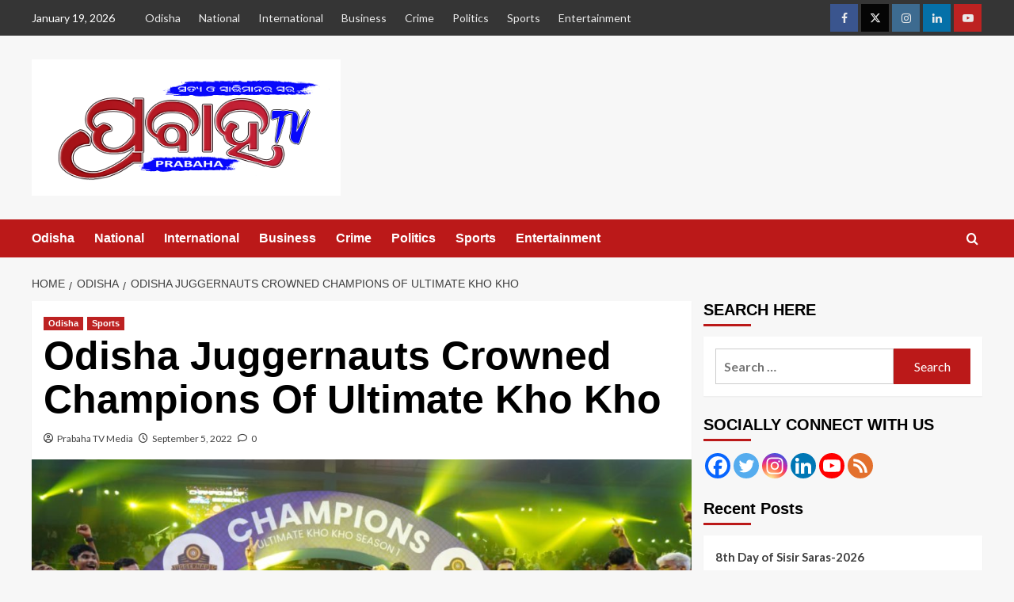

--- FILE ---
content_type: text/html; charset=UTF-8
request_url: https://prabahatv.com/odisha-juggernauts-crowned-champions-of-ultimate-kho-kho/
body_size: 21440
content:
<!doctype html>
<html lang="en-US">

<head>
  <meta charset="UTF-8">
  <meta name="viewport" content="width=device-width, initial-scale=1">
  <link rel="profile" href="http://gmpg.org/xfn/11">
  	<script type="text/javascript">function theChampLoadEvent(e){var t=window.onload;if(typeof window.onload!="function"){window.onload=e}else{window.onload=function(){t();e()}}}</script>
		<script type="text/javascript">var theChampDefaultLang = 'en_US', theChampCloseIconPath = 'https://prabahatv.com/wp-content/plugins/super-socializer/images/close.png';</script>
		<script>var theChampSiteUrl = 'https://prabahatv.com', theChampVerified = 0, theChampEmailPopup = 0, heateorSsMoreSharePopupSearchText = 'Search';</script>
			<script> var theChampFBKey = '', theChampFBLang = 'en_US', theChampFbLikeMycred = 0, theChampSsga = 0, theChampCommentNotification = 0, theChampHeateorFcmRecentComments = 0, theChampFbIosLogin = 0; </script>
						<script type="text/javascript">var theChampFBCommentUrl = 'https://prabahatv.com/odisha-juggernauts-crowned-champions-of-ultimate-kho-kho/'; var theChampFBCommentColor = 'light'; var theChampFBCommentNumPosts = ''; var theChampFBCommentWidth = '100%'; var theChampFBCommentOrderby = 'social'; var theChampCommentingTabs = "wordpress,facebook,disqus", theChampGpCommentsUrl = 'https://prabahatv.com/odisha-juggernauts-crowned-champions-of-ultimate-kho-kho/', theChampDisqusShortname = '', theChampScEnabledTabs = 'wordpress,fb', theChampScLabel = 'Leave a reply', theChampScTabLabels = {"wordpress":"Default Comments (0)","fb":"Facebook Comments","disqus":"Disqus Comments"}, theChampGpCommentsWidth = 0, theChampCommentingId = 'respond'</script>
						<script> var theChampSharingAjaxUrl = 'https://prabahatv.com/wp-admin/admin-ajax.php', heateorSsFbMessengerAPI = 'https://www.facebook.com/dialog/send?app_id=595489497242932&display=popup&link=%encoded_post_url%&redirect_uri=%encoded_post_url%',heateorSsWhatsappShareAPI = 'web', heateorSsUrlCountFetched = [], heateorSsSharesText = 'Shares', heateorSsShareText = 'Share', theChampPluginIconPath = 'https://prabahatv.com/wp-content/plugins/super-socializer/images/logo.png', theChampSaveSharesLocally = 0, theChampHorizontalSharingCountEnable = 1, theChampVerticalSharingCountEnable = 0, theChampSharingOffset = -10, theChampCounterOffset = -10, theChampMobileStickySharingEnabled = 0, heateorSsCopyLinkMessage = "Link copied.";
		var heateorSsHorSharingShortUrl = "https://prabahatv.com/odisha-juggernauts-crowned-champions-of-ultimate-kho-kho/";var heateorSsVerticalSharingShortUrl = "https://prabahatv.com/odisha-juggernauts-crowned-champions-of-ultimate-kho-kho/";		</script>
			<style type="text/css">
						.the_champ_button_instagram span.the_champ_svg,a.the_champ_instagram span.the_champ_svg{background:radial-gradient(circle at 30% 107%,#fdf497 0,#fdf497 5%,#fd5949 45%,#d6249f 60%,#285aeb 90%)}
					.the_champ_horizontal_sharing .the_champ_svg,.heateor_ss_standard_follow_icons_container .the_champ_svg{
					color: #fff;
				border-width: 0px;
		border-style: solid;
		border-color: transparent;
	}
		.the_champ_horizontal_sharing .theChampTCBackground{
		color:#666;
	}
		.the_champ_horizontal_sharing span.the_champ_svg:hover,.heateor_ss_standard_follow_icons_container span.the_champ_svg:hover{
				border-color: transparent;
	}
		.the_champ_vertical_sharing span.the_champ_svg,.heateor_ss_floating_follow_icons_container span.the_champ_svg{
					color: #fff;
				border-width: 0px;
		border-style: solid;
		border-color: transparent;
	}
		.the_champ_vertical_sharing .theChampTCBackground{
		color:#666;
	}
		.the_champ_vertical_sharing span.the_champ_svg:hover,.heateor_ss_floating_follow_icons_container span.the_champ_svg:hover{
						border-color: transparent;
		}
				div.the_champ_horizontal_sharing .the_champ_square_count{float:right;margin:0 8px;line-height:35px;}
			@media screen and (max-width:783px){.the_champ_vertical_sharing{display:none!important}}div.the_champ_sharing_title{text-align:center}div.the_champ_sharing_ul{width:100%;text-align:center;}div.the_champ_horizontal_sharing div.the_champ_sharing_ul a{float:none;display:inline-block;}</style>
	<meta name='robots' content='index, follow, max-image-preview:large, max-snippet:-1, max-video-preview:-1' />
<link rel='preload' href='https://fonts.googleapis.com/css?family=Source%2BSans%2BPro%3A400%2C700%7CLato%3A400%2C700&#038;subset=latin&#038;display=swap' as='style' onload="this.onload=null;this.rel='stylesheet'" type='text/css' media='all' crossorigin='anonymous'>
<link rel='preconnect' href='https://fonts.googleapis.com' crossorigin='anonymous'>
<link rel='preconnect' href='https://fonts.gstatic.com' crossorigin='anonymous'>

	<!-- This site is optimized with the Yoast SEO plugin v26.5 - https://yoast.com/wordpress/plugins/seo/ -->
	<title>Odisha Juggernauts Crowned Champions Of Ultimate Kho Kho - Prabaha TV</title>
	<link rel="canonical" href="https://prabahatv.com/odisha-juggernauts-crowned-champions-of-ultimate-kho-kho/" />
	<meta property="og:locale" content="en_US" />
	<meta property="og:type" content="article" />
	<meta property="og:title" content="Odisha Juggernauts Crowned Champions Of Ultimate Kho Kho - Prabaha TV" />
	<meta property="og:description" content="Pune: Suraj Lande’s sensational sky dive helped Odisha Juggernauts clinched the title of the inaugural..." />
	<meta property="og:url" content="https://prabahatv.com/odisha-juggernauts-crowned-champions-of-ultimate-kho-kho/" />
	<meta property="og:site_name" content="Prabaha TV" />
	<meta property="article:published_time" content="2022-09-05T05:09:09+00:00" />
	<meta property="article:modified_time" content="2022-09-05T05:09:17+00:00" />
	<meta property="og:image" content="https://prabahatv.com/wp-content/uploads/2022/09/Fb1FGj_VsAAE4zN.jpeg" />
	<meta property="og:image:width" content="1280" />
	<meta property="og:image:height" content="792" />
	<meta property="og:image:type" content="image/jpeg" />
	<meta name="author" content="Prabaha TV Media" />
	<meta name="twitter:card" content="summary_large_image" />
	<meta name="twitter:label1" content="Written by" />
	<meta name="twitter:data1" content="Prabaha TV Media" />
	<meta name="twitter:label2" content="Est. reading time" />
	<meta name="twitter:data2" content="2 minutes" />
	<script type="application/ld+json" class="yoast-schema-graph">{"@context":"https://schema.org","@graph":[{"@type":"Article","@id":"https://prabahatv.com/odisha-juggernauts-crowned-champions-of-ultimate-kho-kho/#article","isPartOf":{"@id":"https://prabahatv.com/odisha-juggernauts-crowned-champions-of-ultimate-kho-kho/"},"author":{"name":"Prabaha TV Media","@id":"https://prabahatv.com/#/schema/person/b174d4c7e3b389634561b95107047b7c"},"headline":"Odisha Juggernauts Crowned Champions Of Ultimate Kho Kho","datePublished":"2022-09-05T05:09:09+00:00","dateModified":"2022-09-05T05:09:17+00:00","mainEntityOfPage":{"@id":"https://prabahatv.com/odisha-juggernauts-crowned-champions-of-ultimate-kho-kho/"},"wordCount":437,"commentCount":0,"publisher":{"@id":"https://prabahatv.com/#organization"},"image":{"@id":"https://prabahatv.com/odisha-juggernauts-crowned-champions-of-ultimate-kho-kho/#primaryimage"},"thumbnailUrl":"https://prabahatv.com/wp-content/uploads/2022/09/Fb1FGj_VsAAE4zN.jpeg","articleSection":["Odisha","Sports"],"inLanguage":"en-US","potentialAction":[{"@type":"CommentAction","name":"Comment","target":["https://prabahatv.com/odisha-juggernauts-crowned-champions-of-ultimate-kho-kho/#respond"]}]},{"@type":"WebPage","@id":"https://prabahatv.com/odisha-juggernauts-crowned-champions-of-ultimate-kho-kho/","url":"https://prabahatv.com/odisha-juggernauts-crowned-champions-of-ultimate-kho-kho/","name":"Odisha Juggernauts Crowned Champions Of Ultimate Kho Kho - Prabaha TV","isPartOf":{"@id":"https://prabahatv.com/#website"},"primaryImageOfPage":{"@id":"https://prabahatv.com/odisha-juggernauts-crowned-champions-of-ultimate-kho-kho/#primaryimage"},"image":{"@id":"https://prabahatv.com/odisha-juggernauts-crowned-champions-of-ultimate-kho-kho/#primaryimage"},"thumbnailUrl":"https://prabahatv.com/wp-content/uploads/2022/09/Fb1FGj_VsAAE4zN.jpeg","datePublished":"2022-09-05T05:09:09+00:00","dateModified":"2022-09-05T05:09:17+00:00","breadcrumb":{"@id":"https://prabahatv.com/odisha-juggernauts-crowned-champions-of-ultimate-kho-kho/#breadcrumb"},"inLanguage":"en-US","potentialAction":[{"@type":"ReadAction","target":["https://prabahatv.com/odisha-juggernauts-crowned-champions-of-ultimate-kho-kho/"]}]},{"@type":"ImageObject","inLanguage":"en-US","@id":"https://prabahatv.com/odisha-juggernauts-crowned-champions-of-ultimate-kho-kho/#primaryimage","url":"https://prabahatv.com/wp-content/uploads/2022/09/Fb1FGj_VsAAE4zN.jpeg","contentUrl":"https://prabahatv.com/wp-content/uploads/2022/09/Fb1FGj_VsAAE4zN.jpeg","width":1280,"height":792},{"@type":"BreadcrumbList","@id":"https://prabahatv.com/odisha-juggernauts-crowned-champions-of-ultimate-kho-kho/#breadcrumb","itemListElement":[{"@type":"ListItem","position":1,"name":"Home","item":"https://prabahatv.com/"},{"@type":"ListItem","position":2,"name":"Odisha Juggernauts Crowned Champions Of Ultimate Kho Kho"}]},{"@type":"WebSite","@id":"https://prabahatv.com/#website","url":"https://prabahatv.com/","name":"Prabaha TV","description":"ସତ୍ୟ ଓ ସ୍ୱାଭିମାନର ସ୍ୱର","publisher":{"@id":"https://prabahatv.com/#organization"},"potentialAction":[{"@type":"SearchAction","target":{"@type":"EntryPoint","urlTemplate":"https://prabahatv.com/?s={search_term_string}"},"query-input":{"@type":"PropertyValueSpecification","valueRequired":true,"valueName":"search_term_string"}}],"inLanguage":"en-US"},{"@type":"Organization","@id":"https://prabahatv.com/#organization","name":"Prabaha TV","url":"https://prabahatv.com/","logo":{"@type":"ImageObject","inLanguage":"en-US","@id":"https://prabahatv.com/#/schema/logo/image/","url":"https://prabahatv.com/wp-content/uploads/2022/01/Prabaha-TV-Official-Logo-Genuine-Authorized-450x199-1.png","contentUrl":"https://prabahatv.com/wp-content/uploads/2022/01/Prabaha-TV-Official-Logo-Genuine-Authorized-450x199-1.png","width":450,"height":199,"caption":"Prabaha TV"},"image":{"@id":"https://prabahatv.com/#/schema/logo/image/"}},{"@type":"Person","@id":"https://prabahatv.com/#/schema/person/b174d4c7e3b389634561b95107047b7c","name":"Prabaha TV Media","image":{"@type":"ImageObject","inLanguage":"en-US","@id":"https://prabahatv.com/#/schema/person/image/","url":"https://secure.gravatar.com/avatar/3e5cfbb9c7711c09931d2d609c2482a1d4b3272105cca47209de740afa8ba381?s=96&d=mm&r=g","contentUrl":"https://secure.gravatar.com/avatar/3e5cfbb9c7711c09931d2d609c2482a1d4b3272105cca47209de740afa8ba381?s=96&d=mm&r=g","caption":"Prabaha TV Media"},"url":"https://prabahatv.com/author/ajit/"}]}</script>
	<!-- / Yoast SEO plugin. -->


<link rel='dns-prefetch' href='//stats.wp.com' />
<link rel='dns-prefetch' href='//fonts.googleapis.com' />
<link rel='preconnect' href='https://fonts.googleapis.com' />
<link rel='preconnect' href='https://fonts.gstatic.com' />
<link rel='preconnect' href='//c0.wp.com' />
<link rel="alternate" type="application/rss+xml" title="Prabaha TV &raquo; Feed" href="https://prabahatv.com/feed/" />
<link rel="alternate" type="application/rss+xml" title="Prabaha TV &raquo; Comments Feed" href="https://prabahatv.com/comments/feed/" />
<link rel="alternate" type="application/rss+xml" title="Prabaha TV &raquo; Odisha Juggernauts Crowned Champions Of Ultimate Kho Kho Comments Feed" href="https://prabahatv.com/odisha-juggernauts-crowned-champions-of-ultimate-kho-kho/feed/" />
<link rel="alternate" title="oEmbed (JSON)" type="application/json+oembed" href="https://prabahatv.com/wp-json/oembed/1.0/embed?url=https%3A%2F%2Fprabahatv.com%2Fodisha-juggernauts-crowned-champions-of-ultimate-kho-kho%2F" />
<link rel="alternate" title="oEmbed (XML)" type="text/xml+oembed" href="https://prabahatv.com/wp-json/oembed/1.0/embed?url=https%3A%2F%2Fprabahatv.com%2Fodisha-juggernauts-crowned-champions-of-ultimate-kho-kho%2F&#038;format=xml" />
<style id='wp-img-auto-sizes-contain-inline-css' type='text/css'>
img:is([sizes=auto i],[sizes^="auto," i]){contain-intrinsic-size:3000px 1500px}
/*# sourceURL=wp-img-auto-sizes-contain-inline-css */
</style>
<style id='wp-block-library-inline-css' type='text/css'>
:root{--wp-block-synced-color:#7a00df;--wp-block-synced-color--rgb:122,0,223;--wp-bound-block-color:var(--wp-block-synced-color);--wp-editor-canvas-background:#ddd;--wp-admin-theme-color:#007cba;--wp-admin-theme-color--rgb:0,124,186;--wp-admin-theme-color-darker-10:#006ba1;--wp-admin-theme-color-darker-10--rgb:0,107,160.5;--wp-admin-theme-color-darker-20:#005a87;--wp-admin-theme-color-darker-20--rgb:0,90,135;--wp-admin-border-width-focus:2px}@media (min-resolution:192dpi){:root{--wp-admin-border-width-focus:1.5px}}.wp-element-button{cursor:pointer}:root .has-very-light-gray-background-color{background-color:#eee}:root .has-very-dark-gray-background-color{background-color:#313131}:root .has-very-light-gray-color{color:#eee}:root .has-very-dark-gray-color{color:#313131}:root .has-vivid-green-cyan-to-vivid-cyan-blue-gradient-background{background:linear-gradient(135deg,#00d084,#0693e3)}:root .has-purple-crush-gradient-background{background:linear-gradient(135deg,#34e2e4,#4721fb 50%,#ab1dfe)}:root .has-hazy-dawn-gradient-background{background:linear-gradient(135deg,#faaca8,#dad0ec)}:root .has-subdued-olive-gradient-background{background:linear-gradient(135deg,#fafae1,#67a671)}:root .has-atomic-cream-gradient-background{background:linear-gradient(135deg,#fdd79a,#004a59)}:root .has-nightshade-gradient-background{background:linear-gradient(135deg,#330968,#31cdcf)}:root .has-midnight-gradient-background{background:linear-gradient(135deg,#020381,#2874fc)}:root{--wp--preset--font-size--normal:16px;--wp--preset--font-size--huge:42px}.has-regular-font-size{font-size:1em}.has-larger-font-size{font-size:2.625em}.has-normal-font-size{font-size:var(--wp--preset--font-size--normal)}.has-huge-font-size{font-size:var(--wp--preset--font-size--huge)}.has-text-align-center{text-align:center}.has-text-align-left{text-align:left}.has-text-align-right{text-align:right}.has-fit-text{white-space:nowrap!important}#end-resizable-editor-section{display:none}.aligncenter{clear:both}.items-justified-left{justify-content:flex-start}.items-justified-center{justify-content:center}.items-justified-right{justify-content:flex-end}.items-justified-space-between{justify-content:space-between}.screen-reader-text{border:0;clip-path:inset(50%);height:1px;margin:-1px;overflow:hidden;padding:0;position:absolute;width:1px;word-wrap:normal!important}.screen-reader-text:focus{background-color:#ddd;clip-path:none;color:#444;display:block;font-size:1em;height:auto;left:5px;line-height:normal;padding:15px 23px 14px;text-decoration:none;top:5px;width:auto;z-index:100000}html :where(.has-border-color){border-style:solid}html :where([style*=border-top-color]){border-top-style:solid}html :where([style*=border-right-color]){border-right-style:solid}html :where([style*=border-bottom-color]){border-bottom-style:solid}html :where([style*=border-left-color]){border-left-style:solid}html :where([style*=border-width]){border-style:solid}html :where([style*=border-top-width]){border-top-style:solid}html :where([style*=border-right-width]){border-right-style:solid}html :where([style*=border-bottom-width]){border-bottom-style:solid}html :where([style*=border-left-width]){border-left-style:solid}html :where(img[class*=wp-image-]){height:auto;max-width:100%}:where(figure){margin:0 0 1em}html :where(.is-position-sticky){--wp-admin--admin-bar--position-offset:var(--wp-admin--admin-bar--height,0px)}@media screen and (max-width:600px){html :where(.is-position-sticky){--wp-admin--admin-bar--position-offset:0px}}

/*# sourceURL=wp-block-library-inline-css */
</style><style id='wp-block-image-inline-css' type='text/css'>
.wp-block-image>a,.wp-block-image>figure>a{display:inline-block}.wp-block-image img{box-sizing:border-box;height:auto;max-width:100%;vertical-align:bottom}@media not (prefers-reduced-motion){.wp-block-image img.hide{visibility:hidden}.wp-block-image img.show{animation:show-content-image .4s}}.wp-block-image[style*=border-radius] img,.wp-block-image[style*=border-radius]>a{border-radius:inherit}.wp-block-image.has-custom-border img{box-sizing:border-box}.wp-block-image.aligncenter{text-align:center}.wp-block-image.alignfull>a,.wp-block-image.alignwide>a{width:100%}.wp-block-image.alignfull img,.wp-block-image.alignwide img{height:auto;width:100%}.wp-block-image .aligncenter,.wp-block-image .alignleft,.wp-block-image .alignright,.wp-block-image.aligncenter,.wp-block-image.alignleft,.wp-block-image.alignright{display:table}.wp-block-image .aligncenter>figcaption,.wp-block-image .alignleft>figcaption,.wp-block-image .alignright>figcaption,.wp-block-image.aligncenter>figcaption,.wp-block-image.alignleft>figcaption,.wp-block-image.alignright>figcaption{caption-side:bottom;display:table-caption}.wp-block-image .alignleft{float:left;margin:.5em 1em .5em 0}.wp-block-image .alignright{float:right;margin:.5em 0 .5em 1em}.wp-block-image .aligncenter{margin-left:auto;margin-right:auto}.wp-block-image :where(figcaption){margin-bottom:1em;margin-top:.5em}.wp-block-image.is-style-circle-mask img{border-radius:9999px}@supports ((-webkit-mask-image:none) or (mask-image:none)) or (-webkit-mask-image:none){.wp-block-image.is-style-circle-mask img{border-radius:0;-webkit-mask-image:url('data:image/svg+xml;utf8,<svg viewBox="0 0 100 100" xmlns="http://www.w3.org/2000/svg"><circle cx="50" cy="50" r="50"/></svg>');mask-image:url('data:image/svg+xml;utf8,<svg viewBox="0 0 100 100" xmlns="http://www.w3.org/2000/svg"><circle cx="50" cy="50" r="50"/></svg>');mask-mode:alpha;-webkit-mask-position:center;mask-position:center;-webkit-mask-repeat:no-repeat;mask-repeat:no-repeat;-webkit-mask-size:contain;mask-size:contain}}:root :where(.wp-block-image.is-style-rounded img,.wp-block-image .is-style-rounded img){border-radius:9999px}.wp-block-image figure{margin:0}.wp-lightbox-container{display:flex;flex-direction:column;position:relative}.wp-lightbox-container img{cursor:zoom-in}.wp-lightbox-container img:hover+button{opacity:1}.wp-lightbox-container button{align-items:center;backdrop-filter:blur(16px) saturate(180%);background-color:#5a5a5a40;border:none;border-radius:4px;cursor:zoom-in;display:flex;height:20px;justify-content:center;opacity:0;padding:0;position:absolute;right:16px;text-align:center;top:16px;width:20px;z-index:100}@media not (prefers-reduced-motion){.wp-lightbox-container button{transition:opacity .2s ease}}.wp-lightbox-container button:focus-visible{outline:3px auto #5a5a5a40;outline:3px auto -webkit-focus-ring-color;outline-offset:3px}.wp-lightbox-container button:hover{cursor:pointer;opacity:1}.wp-lightbox-container button:focus{opacity:1}.wp-lightbox-container button:focus,.wp-lightbox-container button:hover,.wp-lightbox-container button:not(:hover):not(:active):not(.has-background){background-color:#5a5a5a40;border:none}.wp-lightbox-overlay{box-sizing:border-box;cursor:zoom-out;height:100vh;left:0;overflow:hidden;position:fixed;top:0;visibility:hidden;width:100%;z-index:100000}.wp-lightbox-overlay .close-button{align-items:center;cursor:pointer;display:flex;justify-content:center;min-height:40px;min-width:40px;padding:0;position:absolute;right:calc(env(safe-area-inset-right) + 16px);top:calc(env(safe-area-inset-top) + 16px);z-index:5000000}.wp-lightbox-overlay .close-button:focus,.wp-lightbox-overlay .close-button:hover,.wp-lightbox-overlay .close-button:not(:hover):not(:active):not(.has-background){background:none;border:none}.wp-lightbox-overlay .lightbox-image-container{height:var(--wp--lightbox-container-height);left:50%;overflow:hidden;position:absolute;top:50%;transform:translate(-50%,-50%);transform-origin:top left;width:var(--wp--lightbox-container-width);z-index:9999999999}.wp-lightbox-overlay .wp-block-image{align-items:center;box-sizing:border-box;display:flex;height:100%;justify-content:center;margin:0;position:relative;transform-origin:0 0;width:100%;z-index:3000000}.wp-lightbox-overlay .wp-block-image img{height:var(--wp--lightbox-image-height);min-height:var(--wp--lightbox-image-height);min-width:var(--wp--lightbox-image-width);width:var(--wp--lightbox-image-width)}.wp-lightbox-overlay .wp-block-image figcaption{display:none}.wp-lightbox-overlay button{background:none;border:none}.wp-lightbox-overlay .scrim{background-color:#fff;height:100%;opacity:.9;position:absolute;width:100%;z-index:2000000}.wp-lightbox-overlay.active{visibility:visible}@media not (prefers-reduced-motion){.wp-lightbox-overlay.active{animation:turn-on-visibility .25s both}.wp-lightbox-overlay.active img{animation:turn-on-visibility .35s both}.wp-lightbox-overlay.show-closing-animation:not(.active){animation:turn-off-visibility .35s both}.wp-lightbox-overlay.show-closing-animation:not(.active) img{animation:turn-off-visibility .25s both}.wp-lightbox-overlay.zoom.active{animation:none;opacity:1;visibility:visible}.wp-lightbox-overlay.zoom.active .lightbox-image-container{animation:lightbox-zoom-in .4s}.wp-lightbox-overlay.zoom.active .lightbox-image-container img{animation:none}.wp-lightbox-overlay.zoom.active .scrim{animation:turn-on-visibility .4s forwards}.wp-lightbox-overlay.zoom.show-closing-animation:not(.active){animation:none}.wp-lightbox-overlay.zoom.show-closing-animation:not(.active) .lightbox-image-container{animation:lightbox-zoom-out .4s}.wp-lightbox-overlay.zoom.show-closing-animation:not(.active) .lightbox-image-container img{animation:none}.wp-lightbox-overlay.zoom.show-closing-animation:not(.active) .scrim{animation:turn-off-visibility .4s forwards}}@keyframes show-content-image{0%{visibility:hidden}99%{visibility:hidden}to{visibility:visible}}@keyframes turn-on-visibility{0%{opacity:0}to{opacity:1}}@keyframes turn-off-visibility{0%{opacity:1;visibility:visible}99%{opacity:0;visibility:visible}to{opacity:0;visibility:hidden}}@keyframes lightbox-zoom-in{0%{transform:translate(calc((-100vw + var(--wp--lightbox-scrollbar-width))/2 + var(--wp--lightbox-initial-left-position)),calc(-50vh + var(--wp--lightbox-initial-top-position))) scale(var(--wp--lightbox-scale))}to{transform:translate(-50%,-50%) scale(1)}}@keyframes lightbox-zoom-out{0%{transform:translate(-50%,-50%) scale(1);visibility:visible}99%{visibility:visible}to{transform:translate(calc((-100vw + var(--wp--lightbox-scrollbar-width))/2 + var(--wp--lightbox-initial-left-position)),calc(-50vh + var(--wp--lightbox-initial-top-position))) scale(var(--wp--lightbox-scale));visibility:hidden}}
/*# sourceURL=https://c0.wp.com/c/6.9/wp-includes/blocks/image/style.min.css */
</style>
<style id='wp-block-image-theme-inline-css' type='text/css'>
:root :where(.wp-block-image figcaption){color:#555;font-size:13px;text-align:center}.is-dark-theme :root :where(.wp-block-image figcaption){color:#ffffffa6}.wp-block-image{margin:0 0 1em}
/*# sourceURL=https://c0.wp.com/c/6.9/wp-includes/blocks/image/theme.min.css */
</style>
<style id='global-styles-inline-css' type='text/css'>
:root{--wp--preset--aspect-ratio--square: 1;--wp--preset--aspect-ratio--4-3: 4/3;--wp--preset--aspect-ratio--3-4: 3/4;--wp--preset--aspect-ratio--3-2: 3/2;--wp--preset--aspect-ratio--2-3: 2/3;--wp--preset--aspect-ratio--16-9: 16/9;--wp--preset--aspect-ratio--9-16: 9/16;--wp--preset--color--black: #000000;--wp--preset--color--cyan-bluish-gray: #abb8c3;--wp--preset--color--white: #ffffff;--wp--preset--color--pale-pink: #f78da7;--wp--preset--color--vivid-red: #cf2e2e;--wp--preset--color--luminous-vivid-orange: #ff6900;--wp--preset--color--luminous-vivid-amber: #fcb900;--wp--preset--color--light-green-cyan: #7bdcb5;--wp--preset--color--vivid-green-cyan: #00d084;--wp--preset--color--pale-cyan-blue: #8ed1fc;--wp--preset--color--vivid-cyan-blue: #0693e3;--wp--preset--color--vivid-purple: #9b51e0;--wp--preset--gradient--vivid-cyan-blue-to-vivid-purple: linear-gradient(135deg,rgb(6,147,227) 0%,rgb(155,81,224) 100%);--wp--preset--gradient--light-green-cyan-to-vivid-green-cyan: linear-gradient(135deg,rgb(122,220,180) 0%,rgb(0,208,130) 100%);--wp--preset--gradient--luminous-vivid-amber-to-luminous-vivid-orange: linear-gradient(135deg,rgb(252,185,0) 0%,rgb(255,105,0) 100%);--wp--preset--gradient--luminous-vivid-orange-to-vivid-red: linear-gradient(135deg,rgb(255,105,0) 0%,rgb(207,46,46) 100%);--wp--preset--gradient--very-light-gray-to-cyan-bluish-gray: linear-gradient(135deg,rgb(238,238,238) 0%,rgb(169,184,195) 100%);--wp--preset--gradient--cool-to-warm-spectrum: linear-gradient(135deg,rgb(74,234,220) 0%,rgb(151,120,209) 20%,rgb(207,42,186) 40%,rgb(238,44,130) 60%,rgb(251,105,98) 80%,rgb(254,248,76) 100%);--wp--preset--gradient--blush-light-purple: linear-gradient(135deg,rgb(255,206,236) 0%,rgb(152,150,240) 100%);--wp--preset--gradient--blush-bordeaux: linear-gradient(135deg,rgb(254,205,165) 0%,rgb(254,45,45) 50%,rgb(107,0,62) 100%);--wp--preset--gradient--luminous-dusk: linear-gradient(135deg,rgb(255,203,112) 0%,rgb(199,81,192) 50%,rgb(65,88,208) 100%);--wp--preset--gradient--pale-ocean: linear-gradient(135deg,rgb(255,245,203) 0%,rgb(182,227,212) 50%,rgb(51,167,181) 100%);--wp--preset--gradient--electric-grass: linear-gradient(135deg,rgb(202,248,128) 0%,rgb(113,206,126) 100%);--wp--preset--gradient--midnight: linear-gradient(135deg,rgb(2,3,129) 0%,rgb(40,116,252) 100%);--wp--preset--font-size--small: 13px;--wp--preset--font-size--medium: 20px;--wp--preset--font-size--large: 36px;--wp--preset--font-size--x-large: 42px;--wp--preset--spacing--20: 0.44rem;--wp--preset--spacing--30: 0.67rem;--wp--preset--spacing--40: 1rem;--wp--preset--spacing--50: 1.5rem;--wp--preset--spacing--60: 2.25rem;--wp--preset--spacing--70: 3.38rem;--wp--preset--spacing--80: 5.06rem;--wp--preset--shadow--natural: 6px 6px 9px rgba(0, 0, 0, 0.2);--wp--preset--shadow--deep: 12px 12px 50px rgba(0, 0, 0, 0.4);--wp--preset--shadow--sharp: 6px 6px 0px rgba(0, 0, 0, 0.2);--wp--preset--shadow--outlined: 6px 6px 0px -3px rgb(255, 255, 255), 6px 6px rgb(0, 0, 0);--wp--preset--shadow--crisp: 6px 6px 0px rgb(0, 0, 0);}:root { --wp--style--global--content-size: 790px;--wp--style--global--wide-size: 1180px; }:where(body) { margin: 0; }.wp-site-blocks > .alignleft { float: left; margin-right: 2em; }.wp-site-blocks > .alignright { float: right; margin-left: 2em; }.wp-site-blocks > .aligncenter { justify-content: center; margin-left: auto; margin-right: auto; }:where(.wp-site-blocks) > * { margin-block-start: 24px; margin-block-end: 0; }:where(.wp-site-blocks) > :first-child { margin-block-start: 0; }:where(.wp-site-blocks) > :last-child { margin-block-end: 0; }:root { --wp--style--block-gap: 24px; }:root :where(.is-layout-flow) > :first-child{margin-block-start: 0;}:root :where(.is-layout-flow) > :last-child{margin-block-end: 0;}:root :where(.is-layout-flow) > *{margin-block-start: 24px;margin-block-end: 0;}:root :where(.is-layout-constrained) > :first-child{margin-block-start: 0;}:root :where(.is-layout-constrained) > :last-child{margin-block-end: 0;}:root :where(.is-layout-constrained) > *{margin-block-start: 24px;margin-block-end: 0;}:root :where(.is-layout-flex){gap: 24px;}:root :where(.is-layout-grid){gap: 24px;}.is-layout-flow > .alignleft{float: left;margin-inline-start: 0;margin-inline-end: 2em;}.is-layout-flow > .alignright{float: right;margin-inline-start: 2em;margin-inline-end: 0;}.is-layout-flow > .aligncenter{margin-left: auto !important;margin-right: auto !important;}.is-layout-constrained > .alignleft{float: left;margin-inline-start: 0;margin-inline-end: 2em;}.is-layout-constrained > .alignright{float: right;margin-inline-start: 2em;margin-inline-end: 0;}.is-layout-constrained > .aligncenter{margin-left: auto !important;margin-right: auto !important;}.is-layout-constrained > :where(:not(.alignleft):not(.alignright):not(.alignfull)){max-width: var(--wp--style--global--content-size);margin-left: auto !important;margin-right: auto !important;}.is-layout-constrained > .alignwide{max-width: var(--wp--style--global--wide-size);}body .is-layout-flex{display: flex;}.is-layout-flex{flex-wrap: wrap;align-items: center;}.is-layout-flex > :is(*, div){margin: 0;}body .is-layout-grid{display: grid;}.is-layout-grid > :is(*, div){margin: 0;}body{padding-top: 0px;padding-right: 0px;padding-bottom: 0px;padding-left: 0px;}a:where(:not(.wp-element-button)){text-decoration: none;}:root :where(.wp-element-button, .wp-block-button__link){background-color: #32373c;border-width: 0;color: #fff;font-family: inherit;font-size: inherit;font-style: inherit;font-weight: inherit;letter-spacing: inherit;line-height: inherit;padding-top: calc(0.667em + 2px);padding-right: calc(1.333em + 2px);padding-bottom: calc(0.667em + 2px);padding-left: calc(1.333em + 2px);text-decoration: none;text-transform: inherit;}.has-black-color{color: var(--wp--preset--color--black) !important;}.has-cyan-bluish-gray-color{color: var(--wp--preset--color--cyan-bluish-gray) !important;}.has-white-color{color: var(--wp--preset--color--white) !important;}.has-pale-pink-color{color: var(--wp--preset--color--pale-pink) !important;}.has-vivid-red-color{color: var(--wp--preset--color--vivid-red) !important;}.has-luminous-vivid-orange-color{color: var(--wp--preset--color--luminous-vivid-orange) !important;}.has-luminous-vivid-amber-color{color: var(--wp--preset--color--luminous-vivid-amber) !important;}.has-light-green-cyan-color{color: var(--wp--preset--color--light-green-cyan) !important;}.has-vivid-green-cyan-color{color: var(--wp--preset--color--vivid-green-cyan) !important;}.has-pale-cyan-blue-color{color: var(--wp--preset--color--pale-cyan-blue) !important;}.has-vivid-cyan-blue-color{color: var(--wp--preset--color--vivid-cyan-blue) !important;}.has-vivid-purple-color{color: var(--wp--preset--color--vivid-purple) !important;}.has-black-background-color{background-color: var(--wp--preset--color--black) !important;}.has-cyan-bluish-gray-background-color{background-color: var(--wp--preset--color--cyan-bluish-gray) !important;}.has-white-background-color{background-color: var(--wp--preset--color--white) !important;}.has-pale-pink-background-color{background-color: var(--wp--preset--color--pale-pink) !important;}.has-vivid-red-background-color{background-color: var(--wp--preset--color--vivid-red) !important;}.has-luminous-vivid-orange-background-color{background-color: var(--wp--preset--color--luminous-vivid-orange) !important;}.has-luminous-vivid-amber-background-color{background-color: var(--wp--preset--color--luminous-vivid-amber) !important;}.has-light-green-cyan-background-color{background-color: var(--wp--preset--color--light-green-cyan) !important;}.has-vivid-green-cyan-background-color{background-color: var(--wp--preset--color--vivid-green-cyan) !important;}.has-pale-cyan-blue-background-color{background-color: var(--wp--preset--color--pale-cyan-blue) !important;}.has-vivid-cyan-blue-background-color{background-color: var(--wp--preset--color--vivid-cyan-blue) !important;}.has-vivid-purple-background-color{background-color: var(--wp--preset--color--vivid-purple) !important;}.has-black-border-color{border-color: var(--wp--preset--color--black) !important;}.has-cyan-bluish-gray-border-color{border-color: var(--wp--preset--color--cyan-bluish-gray) !important;}.has-white-border-color{border-color: var(--wp--preset--color--white) !important;}.has-pale-pink-border-color{border-color: var(--wp--preset--color--pale-pink) !important;}.has-vivid-red-border-color{border-color: var(--wp--preset--color--vivid-red) !important;}.has-luminous-vivid-orange-border-color{border-color: var(--wp--preset--color--luminous-vivid-orange) !important;}.has-luminous-vivid-amber-border-color{border-color: var(--wp--preset--color--luminous-vivid-amber) !important;}.has-light-green-cyan-border-color{border-color: var(--wp--preset--color--light-green-cyan) !important;}.has-vivid-green-cyan-border-color{border-color: var(--wp--preset--color--vivid-green-cyan) !important;}.has-pale-cyan-blue-border-color{border-color: var(--wp--preset--color--pale-cyan-blue) !important;}.has-vivid-cyan-blue-border-color{border-color: var(--wp--preset--color--vivid-cyan-blue) !important;}.has-vivid-purple-border-color{border-color: var(--wp--preset--color--vivid-purple) !important;}.has-vivid-cyan-blue-to-vivid-purple-gradient-background{background: var(--wp--preset--gradient--vivid-cyan-blue-to-vivid-purple) !important;}.has-light-green-cyan-to-vivid-green-cyan-gradient-background{background: var(--wp--preset--gradient--light-green-cyan-to-vivid-green-cyan) !important;}.has-luminous-vivid-amber-to-luminous-vivid-orange-gradient-background{background: var(--wp--preset--gradient--luminous-vivid-amber-to-luminous-vivid-orange) !important;}.has-luminous-vivid-orange-to-vivid-red-gradient-background{background: var(--wp--preset--gradient--luminous-vivid-orange-to-vivid-red) !important;}.has-very-light-gray-to-cyan-bluish-gray-gradient-background{background: var(--wp--preset--gradient--very-light-gray-to-cyan-bluish-gray) !important;}.has-cool-to-warm-spectrum-gradient-background{background: var(--wp--preset--gradient--cool-to-warm-spectrum) !important;}.has-blush-light-purple-gradient-background{background: var(--wp--preset--gradient--blush-light-purple) !important;}.has-blush-bordeaux-gradient-background{background: var(--wp--preset--gradient--blush-bordeaux) !important;}.has-luminous-dusk-gradient-background{background: var(--wp--preset--gradient--luminous-dusk) !important;}.has-pale-ocean-gradient-background{background: var(--wp--preset--gradient--pale-ocean) !important;}.has-electric-grass-gradient-background{background: var(--wp--preset--gradient--electric-grass) !important;}.has-midnight-gradient-background{background: var(--wp--preset--gradient--midnight) !important;}.has-small-font-size{font-size: var(--wp--preset--font-size--small) !important;}.has-medium-font-size{font-size: var(--wp--preset--font-size--medium) !important;}.has-large-font-size{font-size: var(--wp--preset--font-size--large) !important;}.has-x-large-font-size{font-size: var(--wp--preset--font-size--x-large) !important;}
/*# sourceURL=global-styles-inline-css */
</style>

<link rel='stylesheet' id='wpfp-public-style-css' href='https://prabahatv.com/wp-content/plugins/featured-post-creative/assets/css/wpfp-public.css?ver=1.5.7' type='text/css' media='all' />
<link rel='stylesheet' id='covernews-google-fonts-css' href='https://fonts.googleapis.com/css?family=Source%2BSans%2BPro%3A400%2C700%7CLato%3A400%2C700&#038;subset=latin&#038;display=swap' type='text/css' media='all' />
<link rel='stylesheet' id='covernews-icons-css' href='https://prabahatv.com/wp-content/themes/covernews/assets/icons/style.css?ver=6.9' type='text/css' media='all' />
<link rel='stylesheet' id='bootstrap-css' href='https://prabahatv.com/wp-content/themes/covernews/assets/bootstrap/css/bootstrap.min.css?ver=6.9' type='text/css' media='all' />
<link rel='stylesheet' id='covernews-style-css' href='https://prabahatv.com/wp-content/themes/covernews/style.min.css?ver=6.0.0' type='text/css' media='all' />
<link rel='stylesheet' id='the_champ_frontend_css-css' href='https://prabahatv.com/wp-content/plugins/super-socializer/css/front.css?ver=7.14.5' type='text/css' media='all' />
<link rel='stylesheet' id='wp-block-paragraph-css' href='https://c0.wp.com/c/6.9/wp-includes/blocks/paragraph/style.min.css' type='text/css' media='all' />
<script type="text/javascript" src="https://c0.wp.com/c/6.9/wp-includes/js/jquery/jquery.min.js" id="jquery-core-js"></script>
<script type="text/javascript" src="https://c0.wp.com/c/6.9/wp-includes/js/jquery/jquery-migrate.min.js" id="jquery-migrate-js"></script>
<link rel="https://api.w.org/" href="https://prabahatv.com/wp-json/" /><link rel="alternate" title="JSON" type="application/json" href="https://prabahatv.com/wp-json/wp/v2/posts/4394" /><link rel="EditURI" type="application/rsd+xml" title="RSD" href="https://prabahatv.com/xmlrpc.php?rsd" />
<meta name="generator" content="WordPress 6.9" />
<link rel='shortlink' href='https://prabahatv.com/?p=4394' />
<meta name="google-site-verification" content="-tKlu3MKyccefE0GtLB7joPRo4IWhzI0U23lZaNax2Y" />
<!-- Global site tag (gtag.js) - Google Analytics -->
<script async src="https://www.googletagmanager.com/gtag/js?id=UA-169343036-1"></script>
<script>
  window.dataLayer = window.dataLayer || [];
  function gtag(){dataLayer.push(arguments);}
  gtag('js', new Date());

  gtag('config', 'UA-169343036-1');
</script>	<style>img#wpstats{display:none}</style>
		<link rel="pingback" href="https://prabahatv.com/xmlrpc.php">        <style type="text/css">
                        .site-title,
            .site-description {
                position: absolute;
                clip: rect(1px, 1px, 1px, 1px);
                display: none;
            }

                    .elementor-template-full-width .elementor-section.elementor-section-full_width > .elementor-container,
        .elementor-template-full-width .elementor-section.elementor-section-boxed > .elementor-container{
            max-width: 1200px;
        }
        @media (min-width: 1600px){
            .elementor-template-full-width .elementor-section.elementor-section-full_width > .elementor-container,
            .elementor-template-full-width .elementor-section.elementor-section-boxed > .elementor-container{
                max-width: 1600px;
            }
        }
        
        .align-content-left .elementor-section-stretched,
        .align-content-right .elementor-section-stretched {
            max-width: 100%;
            left: 0 !important;
        }


        </style>
        <link rel="icon" href="https://prabahatv.com/wp-content/uploads/2022/01/cropped-PrabahaTV-Logo-512x512-1-32x32.png" sizes="32x32" />
<link rel="icon" href="https://prabahatv.com/wp-content/uploads/2022/01/cropped-PrabahaTV-Logo-512x512-1-192x192.png" sizes="192x192" />
<link rel="apple-touch-icon" href="https://prabahatv.com/wp-content/uploads/2022/01/cropped-PrabahaTV-Logo-512x512-1-180x180.png" />
<meta name="msapplication-TileImage" content="https://prabahatv.com/wp-content/uploads/2022/01/cropped-PrabahaTV-Logo-512x512-1-270x270.png" />
</head>

<body class="wp-singular post-template-default single single-post postid-4394 single-format-standard wp-custom-logo wp-embed-responsive wp-theme-covernews default-content-layout archive-layout-grid scrollup-sticky-header aft-sticky-header aft-sticky-sidebar default aft-container-default aft-main-banner-slider-editors-picks-trending single-content-mode-default header-image-default align-content-left aft-and">
  
  
  <div id="page" class="site">
    <a class="skip-link screen-reader-text" href="#content">Skip to content</a>

    <div class="header-layout-1">
      <div class="top-masthead">

      <div class="container">
        <div class="row">
                      <div class="col-xs-12 col-sm-12 col-md-8 device-center">
                              <span class="topbar-date">
                  January 19, 2026                </span>

              
              <div class="top-navigation"><ul id="top-menu" class="menu"><li id="menu-item-2674" class="menu-item menu-item-type-taxonomy menu-item-object-category current-post-ancestor current-menu-parent current-post-parent menu-item-2674"><a href="https://prabahatv.com/category/odisha/">Odisha</a></li>
<li id="menu-item-2673" class="menu-item menu-item-type-taxonomy menu-item-object-category menu-item-2673"><a href="https://prabahatv.com/category/national/">National</a></li>
<li id="menu-item-2672" class="menu-item menu-item-type-taxonomy menu-item-object-category menu-item-2672"><a href="https://prabahatv.com/category/international/">International</a></li>
<li id="menu-item-2669" class="menu-item menu-item-type-taxonomy menu-item-object-category menu-item-2669"><a href="https://prabahatv.com/category/business/">Business</a></li>
<li id="menu-item-2670" class="menu-item menu-item-type-taxonomy menu-item-object-category menu-item-2670"><a href="https://prabahatv.com/category/crime/">Crime</a></li>
<li id="menu-item-2675" class="menu-item menu-item-type-taxonomy menu-item-object-category menu-item-2675"><a href="https://prabahatv.com/category/politics/">Politics</a></li>
<li id="menu-item-2676" class="menu-item menu-item-type-taxonomy menu-item-object-category current-post-ancestor current-menu-parent current-post-parent menu-item-2676"><a href="https://prabahatv.com/category/sports/">Sports</a></li>
<li id="menu-item-2671" class="menu-item menu-item-type-taxonomy menu-item-object-category menu-item-2671"><a href="https://prabahatv.com/category/entertainment/">Entertainment</a></li>
</ul></div>            </div>
                                <div class="col-xs-12 col-sm-12 col-md-4 pull-right">
              <div class="social-navigation"><ul id="social-menu" class="menu"><li id="menu-item-353" class="menu-item menu-item-type-custom menu-item-object-custom menu-item-353"><a href="https://www.facebook.com/prabahatv/"><span class="screen-reader-text">Facebook</span></a></li>
<li id="menu-item-354" class="menu-item menu-item-type-custom menu-item-object-custom menu-item-354"><a href="https://twitter.com/prabahatv"><span class="screen-reader-text">Twitter</span></a></li>
<li id="menu-item-355" class="menu-item menu-item-type-custom menu-item-object-custom menu-item-355"><a href="https://www.instagram.com/prabahatv/"><span class="screen-reader-text">Instagram</span></a></li>
<li id="menu-item-356" class="menu-item menu-item-type-custom menu-item-object-custom menu-item-356"><a href="https://www.linkedin.com/in/prabahatv-odia-6291101b1/"><span class="screen-reader-text">LinkedIN</span></a></li>
<li id="menu-item-357" class="menu-item menu-item-type-custom menu-item-object-custom menu-item-357"><a href="https://www.youtube.com/channel/UCO9muCZES3ugwMsN21CqBlw"><span class="screen-reader-text">Youtube</span></a></li>
</ul></div>            </div>
                  </div>
      </div>
    </div> <!--    Topbar Ends-->
    <header id="masthead" class="site-header">
        <div class="masthead-banner " >
      <div class="container">
        <div class="row">
          <div class="col-md-4">
            <div class="site-branding">
              <a href="https://prabahatv.com/" class="custom-logo-link" rel="home"><img width="450" height="199" src="https://prabahatv.com/wp-content/uploads/2022/01/Prabaha-TV-Official-Logo-Genuine-Authorized-450x199-1.png" class="custom-logo" alt="Prabaha TV" decoding="async" fetchpriority="high" srcset="https://prabahatv.com/wp-content/uploads/2022/01/Prabaha-TV-Official-Logo-Genuine-Authorized-450x199-1.png 450w, https://prabahatv.com/wp-content/uploads/2022/01/Prabaha-TV-Official-Logo-Genuine-Authorized-450x199-1-300x133.png 300w" sizes="(max-width: 450px) 100vw, 450px" loading="lazy" /></a>                <p class="site-title font-family-1">
                  <a href="https://prabahatv.com/" rel="home">Prabaha TV</a>
                </p>
              
                              <p class="site-description">ସତ୍ୟ ଓ ସ୍ୱାଭିମାନର ସ୍ୱର</p>
                          </div>
          </div>
          <div class="col-md-8">
                      </div>
        </div>
      </div>
    </div>
    <nav id="site-navigation" class="main-navigation">
      <div class="container">
        <div class="row">
          <div class="kol-12">
            <div class="navigation-container">

              <div class="main-navigation-container-items-wrapper">

                <span class="toggle-menu">
                  <a
                    href="#"
                    class="aft-void-menu"
                    role="button"
                    aria-label="Toggle Primary Menu"
                    aria-controls="primary-menu" aria-expanded="false">
                    <span class="screen-reader-text">Primary Menu</span>
                    <i class="ham"></i>
                  </a>
                </span>
                <span class="af-mobile-site-title-wrap">
                  <a href="https://prabahatv.com/" class="custom-logo-link" rel="home"><img width="450" height="199" src="https://prabahatv.com/wp-content/uploads/2022/01/Prabaha-TV-Official-Logo-Genuine-Authorized-450x199-1.png" class="custom-logo" alt="Prabaha TV" decoding="async" srcset="https://prabahatv.com/wp-content/uploads/2022/01/Prabaha-TV-Official-Logo-Genuine-Authorized-450x199-1.png 450w, https://prabahatv.com/wp-content/uploads/2022/01/Prabaha-TV-Official-Logo-Genuine-Authorized-450x199-1-300x133.png 300w" sizes="(max-width: 450px) 100vw, 450px" loading="lazy" /></a>                  <p class="site-title font-family-1">
                    <a href="https://prabahatv.com/" rel="home">Prabaha TV</a>
                  </p>
                </span>
                <div class="menu main-menu"><ul id="primary-menu" class="menu"><li class="menu-item menu-item-type-taxonomy menu-item-object-category current-post-ancestor current-menu-parent current-post-parent menu-item-2674"><a href="https://prabahatv.com/category/odisha/">Odisha</a></li>
<li class="menu-item menu-item-type-taxonomy menu-item-object-category menu-item-2673"><a href="https://prabahatv.com/category/national/">National</a></li>
<li class="menu-item menu-item-type-taxonomy menu-item-object-category menu-item-2672"><a href="https://prabahatv.com/category/international/">International</a></li>
<li class="menu-item menu-item-type-taxonomy menu-item-object-category menu-item-2669"><a href="https://prabahatv.com/category/business/">Business</a></li>
<li class="menu-item menu-item-type-taxonomy menu-item-object-category menu-item-2670"><a href="https://prabahatv.com/category/crime/">Crime</a></li>
<li class="menu-item menu-item-type-taxonomy menu-item-object-category menu-item-2675"><a href="https://prabahatv.com/category/politics/">Politics</a></li>
<li class="menu-item menu-item-type-taxonomy menu-item-object-category current-post-ancestor current-menu-parent current-post-parent menu-item-2676"><a href="https://prabahatv.com/category/sports/">Sports</a></li>
<li class="menu-item menu-item-type-taxonomy menu-item-object-category menu-item-2671"><a href="https://prabahatv.com/category/entertainment/">Entertainment</a></li>
</ul></div>              </div>
              <div class="cart-search">

                <div class="af-search-wrap">
                  <div class="search-overlay">
                    <a href="#" title="Search" class="search-icon">
                      <i class="fa fa-search"></i>
                    </a>
                    <div class="af-search-form">
                      <form role="search" method="get" class="search-form" action="https://prabahatv.com/">
				<label>
					<span class="screen-reader-text">Search for:</span>
					<input type="search" class="search-field" placeholder="Search &hellip;" value="" name="s" />
				</label>
				<input type="submit" class="search-submit" value="Search" />
			</form>                    </div>
                  </div>
                </div>
              </div>


            </div>
          </div>
        </div>
      </div>
    </nav>
  </header>
</div>

    
    <div id="content" class="container">
                <div class="em-breadcrumbs font-family-1 covernews-breadcrumbs">
      <div class="row">
        <div role="navigation" aria-label="Breadcrumbs" class="breadcrumb-trail breadcrumbs" itemprop="breadcrumb"><ul class="trail-items" itemscope itemtype="http://schema.org/BreadcrumbList"><meta name="numberOfItems" content="3" /><meta name="itemListOrder" content="Ascending" /><li itemprop="itemListElement" itemscope itemtype="http://schema.org/ListItem" class="trail-item trail-begin"><a href="https://prabahatv.com/" rel="home" itemprop="item"><span itemprop="name">Home</span></a><meta itemprop="position" content="1" /></li><li itemprop="itemListElement" itemscope itemtype="http://schema.org/ListItem" class="trail-item"><a href="https://prabahatv.com/category/odisha/" itemprop="item"><span itemprop="name">Odisha</span></a><meta itemprop="position" content="2" /></li><li itemprop="itemListElement" itemscope itemtype="http://schema.org/ListItem" class="trail-item trail-end"><a href="https://prabahatv.com/odisha-juggernauts-crowned-champions-of-ultimate-kho-kho/" itemprop="item"><span itemprop="name">Odisha Juggernauts Crowned Champions Of Ultimate Kho Kho</span></a><meta itemprop="position" content="3" /></li></ul></div>      </div>
    </div>
        <div class="section-block-upper row">
                <div id="primary" class="content-area">
                    <main id="main" class="site-main">

                                                    <article id="post-4394" class="af-single-article post-4394 post type-post status-publish format-standard has-post-thumbnail hentry category-odisha category-sports">
                                <div class="entry-content-wrap">
                                    <header class="entry-header">

    <div class="header-details-wrapper">
        <div class="entry-header-details">
                            <div class="figure-categories figure-categories-bg">
                                        <ul class="cat-links"><li class="meta-category">
                             <a class="covernews-categories category-color-1"
                            href="https://prabahatv.com/category/odisha/" 
                            aria-label="View all posts in Odisha"> 
                                 Odisha
                             </a>
                        </li><li class="meta-category">
                             <a class="covernews-categories category-color-1"
                            href="https://prabahatv.com/category/sports/" 
                            aria-label="View all posts in Sports"> 
                                 Sports
                             </a>
                        </li></ul>                </div>
                        <h1 class="entry-title">Odisha Juggernauts Crowned Champions Of Ultimate Kho Kho</h1>
            
                
    <span class="author-links">

      
        <span class="item-metadata posts-author">
          <i class="far fa-user-circle"></i>
                          <a href="https://prabahatv.com/author/ajit/">
                    Prabaha TV Media                </a>
               </span>
                    <span class="item-metadata posts-date">
          <i class="far fa-clock"></i>
          <a href="https://prabahatv.com/2022/09/">
            September 5, 2022          </a>
        </span>
                      <span class="aft-comment-count">
            <a href="https://prabahatv.com/odisha-juggernauts-crowned-champions-of-ultimate-kho-kho/">
              <i class="far fa-comment"></i>
              <span class="aft-show-hover">
                0              </span>
            </a>
          </span>
          </span>
                

                    </div>
    </div>

        <div class="aft-post-thumbnail-wrapper">    
                    <div class="post-thumbnail full-width-image">
                    <img width="1024" height="634" src="https://prabahatv.com/wp-content/uploads/2022/09/Fb1FGj_VsAAE4zN-1024x634.jpeg" class="attachment-covernews-featured size-covernews-featured wp-post-image" alt="Fb1FGj_VsAAE4zN.jpeg" decoding="async" srcset="https://prabahatv.com/wp-content/uploads/2022/09/Fb1FGj_VsAAE4zN-1024x634.jpeg 1024w, https://prabahatv.com/wp-content/uploads/2022/09/Fb1FGj_VsAAE4zN-300x186.jpeg 300w, https://prabahatv.com/wp-content/uploads/2022/09/Fb1FGj_VsAAE4zN-768x475.jpeg 768w, https://prabahatv.com/wp-content/uploads/2022/09/Fb1FGj_VsAAE4zN.jpeg 1280w" sizes="(max-width: 1024px) 100vw, 1024px" loading="lazy" />                </div>
            
                </div>
    </header><!-- .entry-header -->                                    

    <div class="entry-content">
        
<p>Pune: Suraj Lande’s sensational sky dive helped Odisha Juggernauts clinched the title of the inaugural edition of Ultimate Kho Kho after beating Telugu Yoddhas by 46-45 in a thrilling final at the Shree Shiv Chhatrapati Sports Complex at Pune in Maharashtra today.</p>



<p>After Telugu Yoddhas, managed to add 21 points in the third turn to take 41-27 lead, Sachin Bhargo provided two crucial points for his side and also kept Odisha Juggernauts at bay for 2.44 minutes. When he was dismissed, Telugu Yoddhas were in lead at 45-43 with just 1.24 minutes left in the match.</p>



<p>However, Lande, who tested the defence of Telugu Yoddhas with his stay of 3.03 minutes in the third turn, had different plans for Odisha Juggernauts. With just 14 seconds remaining in the game, he captured Avdhut Patil with a superb sky dive that not only added three winning points for Odisha Juggernauts but also helped them win the title.</p>



<p>Lande scored nine points in attack for the winning side while Rohan Shingade secured 11 points for Telugu Yoddhas.</p>



<p>Earlier, popular Bollywood singer Mohit Chauhan sang the national anthem to kickstart the blockbuster final. The Lions Crew, which won bronze medal in the 2021 World Hip Hop Dance Championship, also exhibited dazzling performance celebrating the India’s first-ever franchise-based Kho-Kho league.</p>



<figure class="wp-block-image size-large"><img decoding="async" width="1024" height="670" src="https://prabahatv.com/wp-content/uploads/2022/09/Fb1FGRjVsAAm4WH-1024x670.jpeg" alt="" class="wp-image-4392" srcset="https://prabahatv.com/wp-content/uploads/2022/09/Fb1FGRjVsAAm4WH-1024x670.jpeg 1024w, https://prabahatv.com/wp-content/uploads/2022/09/Fb1FGRjVsAAm4WH-300x196.jpeg 300w, https://prabahatv.com/wp-content/uploads/2022/09/Fb1FGRjVsAAm4WH-768x502.jpeg 768w, https://prabahatv.com/wp-content/uploads/2022/09/Fb1FGRjVsAAm4WH.jpeg 1280w" sizes="(max-width: 1024px) 100vw, 1024px" /></figure>



<p>Odisha Juggernauts chose to defend as Vishal showcased brilliant skills to put a challenge for the league’s best attacking side, Telugu Yoddhas. Coming into the first batch, he defended for four minutes and 23 seconds to score eight bonus points for Odisha Juggernauts and then skipper Dipesh More and Dilip Khandavi added two more points with their unbeaten stay of 2.37 minutes.</p>



<p>With a remarkable defensive display, Odisha Juggernauts held Telugu Yoddhas to 10-10 in the first turn.</p>



<p>Telugu Yoddhas, the first team to reach 100 defensive points in Ultimate Kho Kho, responded well after switching positions as they not only restricted Odisha Juggernauts to 13 points but also added eight points with the help of Adarsh Mohite’s 4.12-minute defence. However, Odisha Juggernaut kept themselves ahead with a narrow 23-20 lead at the end of the nail-biting first innings.</p>



<p>Ultimate Kho Kho is promoted by Amit Burman in collaboration with the Kho Kho Federation of India.</p>



<p>Champion Odisha Juggernauts received Rs 1 crore as prize money and also the coveted trophy while the second-placed Telugu Yoddhas took home Rs 50 lakh.</p>



<p>Gujarat Giants bagged Rs 30 lakh as prize money for their third-place finish.</p>



<p>Six teams, Chennai Quick Guns, Gujarat Giants, Mumbai Khiladis, Odisha Juggernauts, Rajasthan Warriors and Telugu Yoddhas competed over a period of 22 days during the inaugural edition of Ultimate Kho Kho.</p>
<div style='clear:both'></div><div  class='the_champ_sharing_container the_champ_horizontal_sharing' data-super-socializer-href="https://prabahatv.com/odisha-juggernauts-crowned-champions-of-ultimate-kho-kho/"><div class='the_champ_sharing_title' style="font-weight:bold" ></div><div class="the_champ_sharing_ul"><a aria-label="Whatsapp" class="the_champ_whatsapp" href="https://api.whatsapp.com/send?text=Odisha%20Juggernauts%20Crowned%20Champions%20Of%20Ultimate%20Kho%20Kho https%3A%2F%2Fprabahatv.com%2Fodisha-juggernauts-crowned-champions-of-ultimate-kho-kho%2F" title="Whatsapp" rel="nofollow noopener" target="_blank" style="font-size:24px!important;box-shadow:none;display:inline-block;vertical-align:middle"><span class="the_champ_svg" style="background-color:#55eb4c;width:35px;height:35px;border-radius:999px;display:inline-block;opacity:1;float:left;font-size:24px;box-shadow:none;display:inline-block;font-size:16px;padding:0 4px;vertical-align:middle;background-repeat:repeat;overflow:hidden;padding:0;cursor:pointer;box-sizing:content-box"><svg style="display:block;border-radius:999px;" focusable="false" aria-hidden="true" xmlns="http://www.w3.org/2000/svg" width="100%" height="100%" viewBox="-6 -5 40 40"><path class="the_champ_svg_stroke the_champ_no_fill" stroke="#fff" stroke-width="2" fill="none" d="M 11.579798566743314 24.396926207859085 A 10 10 0 1 0 6.808479557110079 20.73576436351046"></path><path d="M 7 19 l -1 6 l 6 -1" class="the_champ_no_fill the_champ_svg_stroke" stroke="#fff" stroke-width="2" fill="none"></path><path d="M 10 10 q -1 8 8 11 c 5 -1 0 -6 -1 -3 q -4 -3 -5 -5 c 4 -2 -1 -5 -1 -4" fill="#fff"></path></svg></span><span class="the_champ_square_count the_champ_whatsapp_count">&nbsp;</span></a><a aria-label="Facebook" class="the_champ_facebook" href="https://www.facebook.com/sharer/sharer.php?u=https%3A%2F%2Fprabahatv.com%2Fodisha-juggernauts-crowned-champions-of-ultimate-kho-kho%2F" title="Facebook" rel="nofollow noopener" target="_blank" style="font-size:24px!important;box-shadow:none;display:inline-block;vertical-align:middle"><span class="the_champ_svg" style="background-color:#0765FE;width:35px;height:35px;border-radius:999px;display:inline-block;opacity:1;float:left;font-size:24px;box-shadow:none;display:inline-block;font-size:16px;padding:0 4px;vertical-align:middle;background-repeat:repeat;overflow:hidden;padding:0;cursor:pointer;box-sizing:content-box"><svg style="display:block;border-radius:999px;" focusable="false" aria-hidden="true" xmlns="http://www.w3.org/2000/svg" width="100%" height="100%" viewBox="0 0 32 32"><path fill="#fff" d="M28 16c0-6.627-5.373-12-12-12S4 9.373 4 16c0 5.628 3.875 10.35 9.101 11.647v-7.98h-2.474V16H13.1v-1.58c0-4.085 1.849-5.978 5.859-5.978.76 0 2.072.15 2.608.298v3.325c-.283-.03-.775-.045-1.386-.045-1.967 0-2.728.745-2.728 2.683V16h3.92l-.673 3.667h-3.247v8.245C23.395 27.195 28 22.135 28 16Z"></path></svg></span><span class="the_champ_square_count the_champ_facebook_count">&nbsp;</span></a><a aria-label="Twitter" class="the_champ_button_twitter" href="https://twitter.com/intent/tweet?text=Odisha%20Juggernauts%20Crowned%20Champions%20Of%20Ultimate%20Kho%20Kho&url=https%3A%2F%2Fprabahatv.com%2Fodisha-juggernauts-crowned-champions-of-ultimate-kho-kho%2F" title="Twitter" rel="nofollow noopener" target="_blank" style="font-size:24px!important;box-shadow:none;display:inline-block;vertical-align:middle"><span class="the_champ_svg the_champ_s__default the_champ_s_twitter" style="background-color:#55acee;width:35px;height:35px;border-radius:999px;display:inline-block;opacity:1;float:left;font-size:24px;box-shadow:none;display:inline-block;font-size:16px;padding:0 4px;vertical-align:middle;background-repeat:repeat;overflow:hidden;padding:0;cursor:pointer;box-sizing:content-box"><svg style="display:block;border-radius:999px;" focusable="false" aria-hidden="true" xmlns="http://www.w3.org/2000/svg" width="100%" height="100%" viewBox="-4 -4 39 39"><path d="M28 8.557a9.913 9.913 0 0 1-2.828.775 4.93 4.93 0 0 0 2.166-2.725 9.738 9.738 0 0 1-3.13 1.194 4.92 4.92 0 0 0-3.593-1.55 4.924 4.924 0 0 0-4.794 6.049c-4.09-.21-7.72-2.17-10.15-5.15a4.942 4.942 0 0 0-.665 2.477c0 1.71.87 3.214 2.19 4.1a4.968 4.968 0 0 1-2.23-.616v.06c0 2.39 1.7 4.38 3.952 4.83-.414.115-.85.174-1.297.174-.318 0-.626-.03-.928-.086a4.935 4.935 0 0 0 4.6 3.42 9.893 9.893 0 0 1-6.114 2.107c-.398 0-.79-.023-1.175-.068a13.953 13.953 0 0 0 7.55 2.213c9.056 0 14.01-7.507 14.01-14.013 0-.213-.005-.426-.015-.637.96-.695 1.795-1.56 2.455-2.55z" fill="#fff"></path></svg></span><span class="the_champ_square_count the_champ_twitter_count">&nbsp;</span></a><a aria-label="Linkedin" class="the_champ_button_linkedin" href="https://www.linkedin.com/sharing/share-offsite/?url=https%3A%2F%2Fprabahatv.com%2Fodisha-juggernauts-crowned-champions-of-ultimate-kho-kho%2F" title="Linkedin" rel="nofollow noopener" target="_blank" style="font-size:24px!important;box-shadow:none;display:inline-block;vertical-align:middle"><span class="the_champ_svg the_champ_s__default the_champ_s_linkedin" style="background-color:#0077b5;width:35px;height:35px;border-radius:999px;display:inline-block;opacity:1;float:left;font-size:24px;box-shadow:none;display:inline-block;font-size:16px;padding:0 4px;vertical-align:middle;background-repeat:repeat;overflow:hidden;padding:0;cursor:pointer;box-sizing:content-box"><svg style="display:block;border-radius:999px;" focusable="false" aria-hidden="true" xmlns="http://www.w3.org/2000/svg" width="100%" height="100%" viewBox="0 0 32 32"><path d="M6.227 12.61h4.19v13.48h-4.19V12.61zm2.095-6.7a2.43 2.43 0 0 1 0 4.86c-1.344 0-2.428-1.09-2.428-2.43s1.084-2.43 2.428-2.43m4.72 6.7h4.02v1.84h.058c.56-1.058 1.927-2.176 3.965-2.176 4.238 0 5.02 2.792 5.02 6.42v7.395h-4.183v-6.56c0-1.564-.03-3.574-2.178-3.574-2.18 0-2.514 1.7-2.514 3.46v6.668h-4.187V12.61z" fill="#fff"></path></svg></span><span class="the_champ_square_count the_champ_linkedin_count">&nbsp;</span></a><a aria-label="Instagram" class="the_champ_button_instagram" href="https://www.instagram.com/" title="Instagram" rel="nofollow noopener" target="_blank" style="font-size:24px!important;box-shadow:none;display:inline-block;vertical-align:middle"><span class="the_champ_svg" style="background-color:#53beee;width:35px;height:35px;border-radius:999px;display:inline-block;opacity:1;float:left;font-size:24px;box-shadow:none;display:inline-block;font-size:16px;padding:0 4px;vertical-align:middle;background-repeat:repeat;overflow:hidden;padding:0;cursor:pointer;box-sizing:content-box"><svg style="display:block;border-radius:999px;" version="1.1" viewBox="-10 -10 148 148" width="100%" height="100%" xml:space="preserve" xmlns="http://www.w3.org/2000/svg" xmlns:xlink="http://www.w3.org/1999/xlink"><g><g><path d="M86,112H42c-14.336,0-26-11.663-26-26V42c0-14.337,11.664-26,26-26h44c14.337,0,26,11.663,26,26v44 C112,100.337,100.337,112,86,112z M42,24c-9.925,0-18,8.074-18,18v44c0,9.925,8.075,18,18,18h44c9.926,0,18-8.075,18-18V42 c0-9.926-8.074-18-18-18H42z" fill="#fff"></path></g><g><path d="M64,88c-13.234,0-24-10.767-24-24c0-13.234,10.766-24,24-24s24,10.766,24,24C88,77.233,77.234,88,64,88z M64,48c-8.822,0-16,7.178-16,16s7.178,16,16,16c8.822,0,16-7.178,16-16S72.822,48,64,48z" fill="#fff"></path></g><g><circle cx="89.5" cy="38.5" fill="#fff" r="5.5"></circle></g></g></svg></span><span class="the_champ_square_count the_champ_instagram_count">&nbsp;</span></a><a class="the_champ_more" title="More" rel="nofollow noopener" style="font-size:24px!important;border:0;box-shadow:none;display:inline-block!important;font-size:16px;padding:0 4px;vertical-align: middle;display:inline;" href="https://prabahatv.com/odisha-juggernauts-crowned-champions-of-ultimate-kho-kho/" onclick="event.preventDefault()"><span class="the_champ_square_count">&nbsp;</span><span class="the_champ_svg" style="background-color:#ee8e2d;width:35px;height:35px;border-radius:999px;display:inline-block!important;opacity:1;float:left;font-size:32px!important;box-shadow:none;display:inline-block;font-size:16px;padding:0 4px;vertical-align:middle;display:inline;background-repeat:repeat;overflow:hidden;padding:0;cursor:pointer;box-sizing:content-box;" onclick="theChampMoreSharingPopup(this, 'https://prabahatv.com/odisha-juggernauts-crowned-champions-of-ultimate-kho-kho/', 'Odisha%20Juggernauts%20Crowned%20Champions%20Of%20Ultimate%20Kho%20Kho', '' )"><svg xmlns="http://www.w3.org/2000/svg" xmlns:xlink="http://www.w3.org/1999/xlink" viewBox="-.3 0 32 32" version="1.1" width="100%" height="100%" style="display:block;border-radius:999px;" xml:space="preserve"><g><path fill="#fff" d="M18 14V8h-4v6H8v4h6v6h4v-6h6v-4h-6z" fill-rule="evenodd"></path></g></svg></span></a><a style="font-size:24px!important;box-shadow:none;display:inline-block!important;font-size: 16px;padding: 0 4px;vertical-align:middle;display:inline;" class="theChampSharingRound"><span class="the_champ_square_count">&nbsp;</span><div style="width:35px;height:35px;border-radius:999px;margin-left:9px !important;" title="Total Shares" class="theChampSharing theChampTCBackground"></div></a></div></div><div style='clear:both'></div>                    <div class="post-item-metadata entry-meta">
                            </div>
               
        
	<nav class="navigation post-navigation" aria-label="Post navigation">
		<h2 class="screen-reader-text">Post navigation</h2>
		<div class="nav-links"><div class="nav-previous"><a href="https://prabahatv.com/new-uk-prime-minister-to-be-announced-today/" rel="prev">Previous: <span class="em-post-navigation nav-title">New UK Prime Minister To Be Announced Today</span></a></div><div class="nav-next"><a href="https://prabahatv.com/tpcodl-sets-up-skill-development-centre-to-upskill-employees-through-knowledge-and-technical-training/" rel="next">Next: <span class="em-post-navigation nav-title">TPCODL sets up Skill Development Centre to upskill employees through knowledge and technical training</span></a></div></div>
	</nav>            </div><!-- .entry-content -->


                                </div>
                                
<div class="promotionspace enable-promotionspace">
  <div class="em-reated-posts  col-ten">
    <div class="row">
                <h3 class="related-title">
            More Stories          </h3>
                <div class="row">
                      <div class="col-sm-4 latest-posts-grid" data-mh="latest-posts-grid">
              <div class="spotlight-post">
                <figure class="categorised-article inside-img">
                  <div class="categorised-article-wrapper">
                    <div class="data-bg-hover data-bg-categorised read-bg-img">
                      <a href="https://prabahatv.com/8th-day-of-sisir-saras-2026/"
                        aria-label="8th Day of Sisir Saras-2026">
                        <img width="300" height="225" src="https://prabahatv.com/wp-content/uploads/2026/01/f10ea165-cee0-4690-8e93-4d2deecf587f-300x225.jpg" class="attachment-medium size-medium wp-post-image" alt="f10ea165-cee0-4690-8e93-4d2deecf587f" decoding="async" srcset="https://prabahatv.com/wp-content/uploads/2026/01/f10ea165-cee0-4690-8e93-4d2deecf587f-300x225.jpg 300w, https://prabahatv.com/wp-content/uploads/2026/01/f10ea165-cee0-4690-8e93-4d2deecf587f-1024x768.jpg 1024w, https://prabahatv.com/wp-content/uploads/2026/01/f10ea165-cee0-4690-8e93-4d2deecf587f-768x576.jpg 768w, https://prabahatv.com/wp-content/uploads/2026/01/f10ea165-cee0-4690-8e93-4d2deecf587f.jpg 1280w" sizes="(max-width: 300px) 100vw, 300px" loading="lazy" />                      </a>
                    </div>
                  </div>
                                    <div class="figure-categories figure-categories-bg">

                    <ul class="cat-links"><li class="meta-category">
                             <a class="covernews-categories category-color-1"
                            href="https://prabahatv.com/category/odisha/" 
                            aria-label="View all posts in Odisha"> 
                                 Odisha
                             </a>
                        </li></ul>                  </div>
                </figure>

                <figcaption>

                  <h3 class="article-title article-title-1">
                    <a href="https://prabahatv.com/8th-day-of-sisir-saras-2026/">
                      8th Day of Sisir Saras-2026                    </a>
                  </h3>
                  <div class="grid-item-metadata">
                    
    <span class="author-links">

      
        <span class="item-metadata posts-author">
          <i class="far fa-user-circle"></i>
                          <a href="https://prabahatv.com/author/surajita/">
                    Prabaha TV Bureau                </a>
               </span>
                    <span class="item-metadata posts-date">
          <i class="far fa-clock"></i>
          <a href="https://prabahatv.com/2026/01/">
            January 18, 2026          </a>
        </span>
                      <span class="aft-comment-count">
            <a href="https://prabahatv.com/8th-day-of-sisir-saras-2026/">
              <i class="far fa-comment"></i>
              <span class="aft-show-hover">
                0              </span>
            </a>
          </span>
          </span>
                  </div>
                </figcaption>
              </div>
            </div>
                      <div class="col-sm-4 latest-posts-grid" data-mh="latest-posts-grid">
              <div class="spotlight-post">
                <figure class="categorised-article inside-img">
                  <div class="categorised-article-wrapper">
                    <div class="data-bg-hover data-bg-categorised read-bg-img">
                      <a href="https://prabahatv.com/tpnodl-organizes-key-consumer-meet-in-balasore/"
                        aria-label="TPNODL Organizes Key Consumer Meet in Balasore">
                        <img width="300" height="200" src="https://prabahatv.com/wp-content/uploads/2026/01/Image-300x200.jpg" class="attachment-medium size-medium wp-post-image" alt="Image" decoding="async" loading="lazy" srcset="https://prabahatv.com/wp-content/uploads/2026/01/Image-300x200.jpg 300w, https://prabahatv.com/wp-content/uploads/2026/01/Image-1024x683.jpg 1024w, https://prabahatv.com/wp-content/uploads/2026/01/Image-768x512.jpg 768w, https://prabahatv.com/wp-content/uploads/2026/01/Image-1536x1024.jpg 1536w, https://prabahatv.com/wp-content/uploads/2026/01/Image.jpg 1600w" sizes="auto, (max-width: 300px) 100vw, 300px" />                      </a>
                    </div>
                  </div>
                                    <div class="figure-categories figure-categories-bg">

                    <ul class="cat-links"><li class="meta-category">
                             <a class="covernews-categories category-color-1"
                            href="https://prabahatv.com/category/odisha/" 
                            aria-label="View all posts in Odisha"> 
                                 Odisha
                             </a>
                        </li></ul>                  </div>
                </figure>

                <figcaption>

                  <h3 class="article-title article-title-1">
                    <a href="https://prabahatv.com/tpnodl-organizes-key-consumer-meet-in-balasore/">
                      TPNODL Organizes Key Consumer Meet in Balasore                    </a>
                  </h3>
                  <div class="grid-item-metadata">
                    
    <span class="author-links">

      
        <span class="item-metadata posts-author">
          <i class="far fa-user-circle"></i>
                          <a href="https://prabahatv.com/author/surajita/">
                    Prabaha TV Bureau                </a>
               </span>
                    <span class="item-metadata posts-date">
          <i class="far fa-clock"></i>
          <a href="https://prabahatv.com/2026/01/">
            January 17, 2026          </a>
        </span>
                      <span class="aft-comment-count">
            <a href="https://prabahatv.com/tpnodl-organizes-key-consumer-meet-in-balasore/">
              <i class="far fa-comment"></i>
              <span class="aft-show-hover">
                0              </span>
            </a>
          </span>
          </span>
                  </div>
                </figcaption>
              </div>
            </div>
                      <div class="col-sm-4 latest-posts-grid" data-mh="latest-posts-grid">
              <div class="spotlight-post">
                <figure class="categorised-article inside-img">
                  <div class="categorised-article-wrapper">
                    <div class="data-bg-hover data-bg-categorised read-bg-img">
                      <a href="https://prabahatv.com/tpcodl-invites-customers-to-verify-the-accuracy-of-smart-meters/"
                        aria-label="TPCODL invites customers to verify the accuracy of smart meters">
                        <img width="300" height="225" src="https://prabahatv.com/wp-content/uploads/2026/01/Pic-1-300x225.jpg" class="attachment-medium size-medium wp-post-image" alt="Pic 1" decoding="async" loading="lazy" srcset="https://prabahatv.com/wp-content/uploads/2026/01/Pic-1-300x225.jpg 300w, https://prabahatv.com/wp-content/uploads/2026/01/Pic-1-1024x768.jpg 1024w, https://prabahatv.com/wp-content/uploads/2026/01/Pic-1-768x576.jpg 768w, https://prabahatv.com/wp-content/uploads/2026/01/Pic-1.jpg 1210w" sizes="auto, (max-width: 300px) 100vw, 300px" />                      </a>
                    </div>
                  </div>
                                    <div class="figure-categories figure-categories-bg">

                    <ul class="cat-links"><li class="meta-category">
                             <a class="covernews-categories category-color-1"
                            href="https://prabahatv.com/category/odisha/" 
                            aria-label="View all posts in Odisha"> 
                                 Odisha
                             </a>
                        </li></ul>                  </div>
                </figure>

                <figcaption>

                  <h3 class="article-title article-title-1">
                    <a href="https://prabahatv.com/tpcodl-invites-customers-to-verify-the-accuracy-of-smart-meters/">
                      TPCODL invites customers to verify the accuracy of smart meters                    </a>
                  </h3>
                  <div class="grid-item-metadata">
                    
    <span class="author-links">

      
        <span class="item-metadata posts-author">
          <i class="far fa-user-circle"></i>
                          <a href="https://prabahatv.com/author/surajita/">
                    Prabaha TV Bureau                </a>
               </span>
                    <span class="item-metadata posts-date">
          <i class="far fa-clock"></i>
          <a href="https://prabahatv.com/2026/01/">
            January 16, 2026          </a>
        </span>
                      <span class="aft-comment-count">
            <a href="https://prabahatv.com/tpcodl-invites-customers-to-verify-the-accuracy-of-smart-meters/">
              <i class="far fa-comment"></i>
              <span class="aft-show-hover">
                0              </span>
            </a>
          </span>
          </span>
                  </div>
                </figcaption>
              </div>
            </div>
                  </div>
      
    </div>
  </div>
</div>
                                
<div id="comments" class="comments-area">

		<div id="respond" class="comment-respond">
		<h3 id="reply-title" class="comment-reply-title">Leave a Reply <small><a rel="nofollow" id="cancel-comment-reply-link" href="/odisha-juggernauts-crowned-champions-of-ultimate-kho-kho/#respond" style="display:none;">Cancel reply</a></small></h3><form action="https://prabahatv.com/wp-comments-post.php" method="post" id="commentform" class="comment-form"><p class="comment-notes"><span id="email-notes">Your email address will not be published.</span> <span class="required-field-message">Required fields are marked <span class="required">*</span></span></p><p class="comment-form-comment"><label for="comment">Comment <span class="required">*</span></label> <textarea id="comment" name="comment" cols="45" rows="8" maxlength="65525" required></textarea></p><p class="comment-form-author"><label for="author">Name <span class="required">*</span></label> <input id="author" name="author" type="text" value="" size="30" maxlength="245" autocomplete="name" required /></p>
<p class="comment-form-email"><label for="email">Email <span class="required">*</span></label> <input id="email" name="email" type="email" value="" size="30" maxlength="100" aria-describedby="email-notes" autocomplete="email" required /></p>
<p class="comment-form-url"><label for="url">Website</label> <input id="url" name="url" type="url" value="" size="30" maxlength="200" autocomplete="url" /></p>
<p class="comment-form-cookies-consent"><input id="wp-comment-cookies-consent" name="wp-comment-cookies-consent" type="checkbox" value="yes" /> <label for="wp-comment-cookies-consent">Save my name, email, and website in this browser for the next time I comment.</label></p>
<p class="form-submit"><input name="submit" type="submit" id="submit" class="submit" value="Post Comment" /> <input type='hidden' name='comment_post_ID' value='4394' id='comment_post_ID' />
<input type='hidden' name='comment_parent' id='comment_parent' value='0' />
</p><p style="display: none;"><input type="hidden" id="akismet_comment_nonce" name="akismet_comment_nonce" value="d451175811" /></p><p style="display: none !important;" class="akismet-fields-container" data-prefix="ak_"><label>&#916;<textarea name="ak_hp_textarea" cols="45" rows="8" maxlength="100"></textarea></label><input type="hidden" id="ak_js_1" name="ak_js" value="130"/><script>document.getElementById( "ak_js_1" ).setAttribute( "value", ( new Date() ).getTime() );</script></p></form>	</div><!-- #respond -->
	
</div><!-- #comments -->
                            </article>
                        
                    </main><!-- #main -->
                </div><!-- #primary -->
                                <aside id="secondary" class="widget-area sidebar-sticky-top">
	<div id="search-2" class="widget covernews-widget widget_search"><h2 class="widget-title widget-title-1"><span>SEARCH HERE</span></h2><form role="search" method="get" class="search-form" action="https://prabahatv.com/">
				<label>
					<span class="screen-reader-text">Search for:</span>
					<input type="search" class="search-field" placeholder="Search &hellip;" value="" name="s" />
				</label>
				<input type="submit" class="search-submit" value="Search" />
			</form></div><div id="thechampfollow-3" class="widget covernews-widget widget_thechampfollow"><div class="heateor_ss_follow_icons_container"><h2 class="widget-title widget-title-1"><span>SOCIALLY CONNECT WITH US</span></h2><div class="heateor_ss_follow_ul"><a class="the_champ_facebook" href="https://www.facebook.com/prabahatv/" title="Facebook" rel="noopener" target="_blank" style="font-size:32px!important;box-shadow:none;display:inline-block;vertical-align:middle"><span style="background-color:#0765FE;display:inline-block;opacity:1;float:left;font-size:32px;box-shadow:none;display:inline-block;font-size:16px;padding:0 4px;vertical-align:middle;background-repeat:repeat;overflow:hidden;padding:0;cursor:pointer;width:32px;height:32px;border-radius:999px" class="the_champ_svg"><svg focusable="false" aria-hidden="true" xmlns="http://www.w3.org/2000/svg" width="100%" height="100%" viewBox="0 0 32 32"><path fill="#fff" d="M28 16c0-6.627-5.373-12-12-12S4 9.373 4 16c0 5.628 3.875 10.35 9.101 11.647v-7.98h-2.474V16H13.1v-1.58c0-4.085 1.849-5.978 5.859-5.978.76 0 2.072.15 2.608.298v3.325c-.283-.03-.775-.045-1.386-.045-1.967 0-2.728.745-2.728 2.683V16h3.92l-.673 3.667h-3.247v8.245C23.395 27.195 28 22.135 28 16Z"></path></svg></span></a><a class="the_champ_twitter" href="https://twitter.com/prabahatv" title="Twitter" rel="noopener" target="_blank" style="font-size:32px!important;box-shadow:none;display:inline-block;vertical-align:middle"><span style="background-color:#55acee;display:inline-block;opacity:1;float:left;font-size:32px;box-shadow:none;display:inline-block;font-size:16px;padding:0 4px;vertical-align:middle;background-repeat:repeat;overflow:hidden;padding:0;cursor:pointer;width:32px;height:32px;border-radius:999px" class="the_champ_svg"><svg focusable="false" aria-hidden="true" xmlns="http://www.w3.org/2000/svg" width="100%" height="100%" viewBox="-4 -4 39 39"><path d="M28 8.557a9.913 9.913 0 0 1-2.828.775 4.93 4.93 0 0 0 2.166-2.725 9.738 9.738 0 0 1-3.13 1.194 4.92 4.92 0 0 0-3.593-1.55 4.924 4.924 0 0 0-4.794 6.049c-4.09-.21-7.72-2.17-10.15-5.15a4.942 4.942 0 0 0-.665 2.477c0 1.71.87 3.214 2.19 4.1a4.968 4.968 0 0 1-2.23-.616v.06c0 2.39 1.7 4.38 3.952 4.83-.414.115-.85.174-1.297.174-.318 0-.626-.03-.928-.086a4.935 4.935 0 0 0 4.6 3.42 9.893 9.893 0 0 1-6.114 2.107c-.398 0-.79-.023-1.175-.068a13.953 13.953 0 0 0 7.55 2.213c9.056 0 14.01-7.507 14.01-14.013 0-.213-.005-.426-.015-.637.96-.695 1.795-1.56 2.455-2.55z" fill="#fff"></path></svg></span></a><a class="the_champ_instagram" href="https://www.instagram.com/prabahatv/" title="Instagram" rel="noopener" target="_blank" style="font-size:32px!important;box-shadow:none;display:inline-block;vertical-align:middle"><span style="background-color:#53beee;display:inline-block;opacity:1;float:left;font-size:32px;box-shadow:none;display:inline-block;font-size:16px;padding:0 4px;vertical-align:middle;background-repeat:repeat;overflow:hidden;padding:0;cursor:pointer;width:32px;height:32px;border-radius:999px" class="the_champ_svg"><svg focusable="false" aria-hidden="true" height="100%" width="100%" version="1.1" viewBox="-10 -10 148 148" xml:space="preserve" xmlns="http://www.w3.org/2000/svg" xmlns:xlink="http://www.w3.org/1999/xlink"><g><g><path d="M86,112H42c-14.336,0-26-11.663-26-26V42c0-14.337,11.664-26,26-26h44c14.337,0,26,11.663,26,26v44    C112,100.337,100.337,112,86,112z M42,24c-9.925,0-18,8.074-18,18v44c0,9.925,8.075,18,18,18h44c9.926,0,18-8.075,18-18V42    c0-9.926-8.074-18-18-18H42z" fill="#fff"></path></g><g><path d="M64,88c-13.234,0-24-10.767-24-24c0-13.234,10.766-24,24-24s24,10.766,24,24C88,77.233,77.234,88,64,88z M64,48c-8.822,0-16,7.178-16,16s7.178,16,16,16c8.822,0,16-7.178,16-16S72.822,48,64,48z" fill="#fff"></path></g><g><circle cx="89.5" cy="38.5" fill="#fff" r="5.5"></circle></g></g></svg></span></a><a class="the_champ_linkedin" href="https://www.linkedin.com/in/prabahatv-odia-6291101b1/" title="Linkedin" rel="noopener" target="_blank" style="font-size:32px!important;box-shadow:none;display:inline-block;vertical-align:middle"><span style="background-color:#0077b5;display:inline-block;opacity:1;float:left;font-size:32px;box-shadow:none;display:inline-block;font-size:16px;padding:0 4px;vertical-align:middle;background-repeat:repeat;overflow:hidden;padding:0;cursor:pointer;width:32px;height:32px;border-radius:999px" class="the_champ_svg"><svg focusable="false" aria-hidden="true" xmlns="http://www.w3.org/2000/svg" width="100%" height="100%" viewBox="0 0 32 32"><path d="M6.227 12.61h4.19v13.48h-4.19V12.61zm2.095-6.7a2.43 2.43 0 0 1 0 4.86c-1.344 0-2.428-1.09-2.428-2.43s1.084-2.43 2.428-2.43m4.72 6.7h4.02v1.84h.058c.56-1.058 1.927-2.176 3.965-2.176 4.238 0 5.02 2.792 5.02 6.42v7.395h-4.183v-6.56c0-1.564-.03-3.574-2.178-3.574-2.18 0-2.514 1.7-2.514 3.46v6.668h-4.187V12.61z" fill="#fff"></path></svg></span></a><a class="the_champ_youtube_channel" href="https://www.youtube.com/channel/UCO9muCZES3ugwMsN21CqBlw" title="Youtube Channel" rel="noopener" target="_blank" style="font-size:32px!important;box-shadow:none;display:inline-block;vertical-align:middle"><span style="background-color:red;display:inline-block;opacity:1;float:left;font-size:32px;box-shadow:none;display:inline-block;font-size:16px;padding:0 4px;vertical-align:middle;background-repeat:repeat;overflow:hidden;padding:0;cursor:pointer;width:32px;height:32px;border-radius:999px" class="the_champ_svg"><svg focusable="false" aria-hidden="true" xmlns="http://www.w3.org/2000/svg" width="100%" height="100%" viewBox="0 0 32 32"><path fill="#fff" d="M26.78 11.6s-.215-1.515-.875-2.183c-.837-.876-1.774-.88-2.204-.932-3.075-.222-7.693-.222-7.693-.222h-.01s-4.618 0-7.697.222c-.43.05-1.368.056-2.205.932-.66.668-.874 2.184-.874 2.184S5 13.386 5 15.166v1.67c0 1.78.22 3.56.22 3.56s.215 1.516.874 2.184c.837.875 1.936.85 2.426.94 1.76.17 7.48.22 7.48.22s4.623-.007 7.7-.23c.43-.05 1.37-.056 2.205-.932.66-.668.875-2.184.875-2.184s.22-1.78.22-3.56v-1.67c0-1.78-.22-3.56-.22-3.56zm-13.052 7.254v-6.18l5.944 3.1-5.944 3.08z"></path></svg></span></a><a class="the_champ_rss_feed" href="https://prabahatv.com/feed/" title="RSS Feed" rel="noopener" target="_blank" style="font-size:32px!important;box-shadow:none;display:inline-block;vertical-align:middle"><span style="background-color:#e3702d;display:inline-block;opacity:1;float:left;font-size:32px;box-shadow:none;display:inline-block;font-size:16px;padding:0 4px;vertical-align:middle;background-repeat:repeat;overflow:hidden;padding:0;cursor:pointer;width:32px;height:32px;border-radius:999px" class="the_champ_svg"><svg width="100%" height="100%" focusable="false" aria-hidden="true" xmlns="http://www.w3.org/2000/svg" viewBox="-4 -4 40 40"><g fill="#fff"><path d="M5.153 16.625c2.73 0 5.295 1.064 7.22 2.996a10.2 10.2 0 0 1 2.996 7.255h4.2c0-7.962-6.47-14.44-14.42-14.44v4.193zm.007-7.432c9.724 0 17.636 7.932 17.636 17.682H27C27 14.812 17.203 5 5.16 5v4.193z"></path></g></svg></span></a></div><div style="clear:both"></div></div></div>
		<div id="recent-posts-2" class="widget covernews-widget widget_recent_entries">
		<h2 class="widget-title widget-title-1"><span>Recent Posts</span></h2>
		<ul>
											<li>
					<a href="https://prabahatv.com/8th-day-of-sisir-saras-2026/">8th Day of Sisir Saras-2026</a>
									</li>
											<li>
					<a href="https://prabahatv.com/tpnodl-organizes-key-consumer-meet-in-balasore/">TPNODL Organizes Key Consumer Meet in Balasore</a>
									</li>
											<li>
					<a href="https://prabahatv.com/tpcodl-invites-customers-to-verify-the-accuracy-of-smart-meters/">TPCODL invites customers to verify the accuracy of smart meters</a>
									</li>
											<li>
					<a href="https://prabahatv.com/high-demand-for-odishas-gi-tagged-handloom-and-handicrafts-at-sisir-saras/">High Demand for Odisha’s GI-Tagged Handloom and Handicrafts at SISIR SARAS</a>
									</li>
											<li>
					<a href="https://prabahatv.com/workshop-on-grassroots-innovations-for-rural-prosperity-at-sisir-saras/">Workshop on ‘Grassroots Innovations for Rural Prosperity’ at SISIR SARAS</a>
									</li>
					</ul>

		</div><div id="meta-2" class="widget covernews-widget widget_meta"><h2 class="widget-title widget-title-1"><span>Meta</span></h2>
		<ul>
						<li><a rel="nofollow" href="https://prabahatv.com/wp-login.php">Log in</a></li>
			<li><a href="https://prabahatv.com/feed/">Entries feed</a></li>
			<li><a href="https://prabahatv.com/comments/feed/">Comments feed</a></li>

			<li><a href="https://wordpress.org/">WordPress.org</a></li>
		</ul>

		</div></aside><!-- #secondary -->
            </div>

</div>

<div class="af-main-banner-latest-posts grid-layout">
  <div class="container">
    <div class="row">
      <div class="widget-title-section">
            <h2 class="widget-title header-after1">
      <span class="header-after ">
                You may have missed      </span>
    </h2>

      </div>
      <div class="row">
                    <div class="col-sm-15 latest-posts-grid" data-mh="latest-posts-grid">
              <div class="spotlight-post">
                <figure class="categorised-article inside-img">
                  <div class="categorised-article-wrapper">
                    <div class="data-bg-hover data-bg-categorised read-bg-img">
                      <a href="https://prabahatv.com/8th-day-of-sisir-saras-2026/"
                        aria-label="8th Day of Sisir Saras-2026">
                        <img width="300" height="225" src="https://prabahatv.com/wp-content/uploads/2026/01/f10ea165-cee0-4690-8e93-4d2deecf587f-300x225.jpg" class="attachment-medium size-medium wp-post-image" alt="f10ea165-cee0-4690-8e93-4d2deecf587f" decoding="async" loading="lazy" srcset="https://prabahatv.com/wp-content/uploads/2026/01/f10ea165-cee0-4690-8e93-4d2deecf587f-300x225.jpg 300w, https://prabahatv.com/wp-content/uploads/2026/01/f10ea165-cee0-4690-8e93-4d2deecf587f-1024x768.jpg 1024w, https://prabahatv.com/wp-content/uploads/2026/01/f10ea165-cee0-4690-8e93-4d2deecf587f-768x576.jpg 768w, https://prabahatv.com/wp-content/uploads/2026/01/f10ea165-cee0-4690-8e93-4d2deecf587f.jpg 1280w" sizes="auto, (max-width: 300px) 100vw, 300px" />                      </a>
                    </div>
                  </div>
                                    <div class="figure-categories figure-categories-bg">

                    <ul class="cat-links"><li class="meta-category">
                             <a class="covernews-categories category-color-1"
                            href="https://prabahatv.com/category/odisha/" 
                            aria-label="View all posts in Odisha"> 
                                 Odisha
                             </a>
                        </li></ul>                  </div>
                </figure>

                <figcaption>

                  <h3 class="article-title article-title-1">
                    <a href="https://prabahatv.com/8th-day-of-sisir-saras-2026/">
                      8th Day of Sisir Saras-2026                    </a>
                  </h3>
                  <div class="grid-item-metadata">
                    
    <span class="author-links">

      
        <span class="item-metadata posts-author">
          <i class="far fa-user-circle"></i>
                          <a href="https://prabahatv.com/author/surajita/">
                    Prabaha TV Bureau                </a>
               </span>
                    <span class="item-metadata posts-date">
          <i class="far fa-clock"></i>
          <a href="https://prabahatv.com/2026/01/">
            January 18, 2026          </a>
        </span>
                      <span class="aft-comment-count">
            <a href="https://prabahatv.com/8th-day-of-sisir-saras-2026/">
              <i class="far fa-comment"></i>
              <span class="aft-show-hover">
                0              </span>
            </a>
          </span>
          </span>
                  </div>
                </figcaption>
              </div>
            </div>
                      <div class="col-sm-15 latest-posts-grid" data-mh="latest-posts-grid">
              <div class="spotlight-post">
                <figure class="categorised-article inside-img">
                  <div class="categorised-article-wrapper">
                    <div class="data-bg-hover data-bg-categorised read-bg-img">
                      <a href="https://prabahatv.com/tpnodl-organizes-key-consumer-meet-in-balasore/"
                        aria-label="TPNODL Organizes Key Consumer Meet in Balasore">
                        <img width="300" height="200" src="https://prabahatv.com/wp-content/uploads/2026/01/Image-300x200.jpg" class="attachment-medium size-medium wp-post-image" alt="Image" decoding="async" loading="lazy" srcset="https://prabahatv.com/wp-content/uploads/2026/01/Image-300x200.jpg 300w, https://prabahatv.com/wp-content/uploads/2026/01/Image-1024x683.jpg 1024w, https://prabahatv.com/wp-content/uploads/2026/01/Image-768x512.jpg 768w, https://prabahatv.com/wp-content/uploads/2026/01/Image-1536x1024.jpg 1536w, https://prabahatv.com/wp-content/uploads/2026/01/Image.jpg 1600w" sizes="auto, (max-width: 300px) 100vw, 300px" />                      </a>
                    </div>
                  </div>
                                    <div class="figure-categories figure-categories-bg">

                    <ul class="cat-links"><li class="meta-category">
                             <a class="covernews-categories category-color-1"
                            href="https://prabahatv.com/category/odisha/" 
                            aria-label="View all posts in Odisha"> 
                                 Odisha
                             </a>
                        </li></ul>                  </div>
                </figure>

                <figcaption>

                  <h3 class="article-title article-title-1">
                    <a href="https://prabahatv.com/tpnodl-organizes-key-consumer-meet-in-balasore/">
                      TPNODL Organizes Key Consumer Meet in Balasore                    </a>
                  </h3>
                  <div class="grid-item-metadata">
                    
    <span class="author-links">

      
        <span class="item-metadata posts-author">
          <i class="far fa-user-circle"></i>
                          <a href="https://prabahatv.com/author/surajita/">
                    Prabaha TV Bureau                </a>
               </span>
                    <span class="item-metadata posts-date">
          <i class="far fa-clock"></i>
          <a href="https://prabahatv.com/2026/01/">
            January 17, 2026          </a>
        </span>
                      <span class="aft-comment-count">
            <a href="https://prabahatv.com/tpnodl-organizes-key-consumer-meet-in-balasore/">
              <i class="far fa-comment"></i>
              <span class="aft-show-hover">
                0              </span>
            </a>
          </span>
          </span>
                  </div>
                </figcaption>
              </div>
            </div>
                      <div class="col-sm-15 latest-posts-grid" data-mh="latest-posts-grid">
              <div class="spotlight-post">
                <figure class="categorised-article inside-img">
                  <div class="categorised-article-wrapper">
                    <div class="data-bg-hover data-bg-categorised read-bg-img">
                      <a href="https://prabahatv.com/tpcodl-invites-customers-to-verify-the-accuracy-of-smart-meters/"
                        aria-label="TPCODL invites customers to verify the accuracy of smart meters">
                        <img width="300" height="225" src="https://prabahatv.com/wp-content/uploads/2026/01/Pic-1-300x225.jpg" class="attachment-medium size-medium wp-post-image" alt="Pic 1" decoding="async" loading="lazy" srcset="https://prabahatv.com/wp-content/uploads/2026/01/Pic-1-300x225.jpg 300w, https://prabahatv.com/wp-content/uploads/2026/01/Pic-1-1024x768.jpg 1024w, https://prabahatv.com/wp-content/uploads/2026/01/Pic-1-768x576.jpg 768w, https://prabahatv.com/wp-content/uploads/2026/01/Pic-1.jpg 1210w" sizes="auto, (max-width: 300px) 100vw, 300px" />                      </a>
                    </div>
                  </div>
                                    <div class="figure-categories figure-categories-bg">

                    <ul class="cat-links"><li class="meta-category">
                             <a class="covernews-categories category-color-1"
                            href="https://prabahatv.com/category/odisha/" 
                            aria-label="View all posts in Odisha"> 
                                 Odisha
                             </a>
                        </li></ul>                  </div>
                </figure>

                <figcaption>

                  <h3 class="article-title article-title-1">
                    <a href="https://prabahatv.com/tpcodl-invites-customers-to-verify-the-accuracy-of-smart-meters/">
                      TPCODL invites customers to verify the accuracy of smart meters                    </a>
                  </h3>
                  <div class="grid-item-metadata">
                    
    <span class="author-links">

      
        <span class="item-metadata posts-author">
          <i class="far fa-user-circle"></i>
                          <a href="https://prabahatv.com/author/surajita/">
                    Prabaha TV Bureau                </a>
               </span>
                    <span class="item-metadata posts-date">
          <i class="far fa-clock"></i>
          <a href="https://prabahatv.com/2026/01/">
            January 16, 2026          </a>
        </span>
                      <span class="aft-comment-count">
            <a href="https://prabahatv.com/tpcodl-invites-customers-to-verify-the-accuracy-of-smart-meters/">
              <i class="far fa-comment"></i>
              <span class="aft-show-hover">
                0              </span>
            </a>
          </span>
          </span>
                  </div>
                </figcaption>
              </div>
            </div>
                      <div class="col-sm-15 latest-posts-grid" data-mh="latest-posts-grid">
              <div class="spotlight-post">
                <figure class="categorised-article inside-img">
                  <div class="categorised-article-wrapper">
                    <div class="data-bg-hover data-bg-categorised read-bg-img">
                      <a href="https://prabahatv.com/high-demand-for-odishas-gi-tagged-handloom-and-handicrafts-at-sisir-saras/"
                        aria-label="High Demand for Odisha’s GI-Tagged Handloom and Handicrafts at SISIR SARAS">
                        <img width="169" height="300" src="https://prabahatv.com/wp-content/uploads/2026/01/Image-1-1-169x300.jpg" class="attachment-medium size-medium wp-post-image" alt="Image 1 (1)" decoding="async" loading="lazy" srcset="https://prabahatv.com/wp-content/uploads/2026/01/Image-1-1-169x300.jpg 169w, https://prabahatv.com/wp-content/uploads/2026/01/Image-1-1-577x1024.jpg 577w, https://prabahatv.com/wp-content/uploads/2026/01/Image-1-1-768x1362.jpg 768w, https://prabahatv.com/wp-content/uploads/2026/01/Image-1-1-866x1536.jpg 866w, https://prabahatv.com/wp-content/uploads/2026/01/Image-1-1.jpg 902w" sizes="auto, (max-width: 169px) 100vw, 169px" />                      </a>
                    </div>
                  </div>
                                    <div class="figure-categories figure-categories-bg">

                    <ul class="cat-links"><li class="meta-category">
                             <a class="covernews-categories category-color-1"
                            href="https://prabahatv.com/category/odisha/" 
                            aria-label="View all posts in Odisha"> 
                                 Odisha
                             </a>
                        </li></ul>                  </div>
                </figure>

                <figcaption>

                  <h3 class="article-title article-title-1">
                    <a href="https://prabahatv.com/high-demand-for-odishas-gi-tagged-handloom-and-handicrafts-at-sisir-saras/">
                      High Demand for Odisha’s GI-Tagged Handloom and Handicrafts at SISIR SARAS                    </a>
                  </h3>
                  <div class="grid-item-metadata">
                    
    <span class="author-links">

      
        <span class="item-metadata posts-author">
          <i class="far fa-user-circle"></i>
                          <a href="https://prabahatv.com/author/surajita/">
                    Prabaha TV Bureau                </a>
               </span>
                    <span class="item-metadata posts-date">
          <i class="far fa-clock"></i>
          <a href="https://prabahatv.com/2026/01/">
            January 15, 2026          </a>
        </span>
                      <span class="aft-comment-count">
            <a href="https://prabahatv.com/high-demand-for-odishas-gi-tagged-handloom-and-handicrafts-at-sisir-saras/">
              <i class="far fa-comment"></i>
              <span class="aft-show-hover">
                0              </span>
            </a>
          </span>
          </span>
                  </div>
                </figcaption>
              </div>
            </div>
                      <div class="col-sm-15 latest-posts-grid" data-mh="latest-posts-grid">
              <div class="spotlight-post">
                <figure class="categorised-article inside-img">
                  <div class="categorised-article-wrapper">
                    <div class="data-bg-hover data-bg-categorised read-bg-img">
                      <a href="https://prabahatv.com/workshop-on-grassroots-innovations-for-rural-prosperity-at-sisir-saras/"
                        aria-label="Workshop on ‘Grassroots Innovations for Rural Prosperity’ at SISIR SARAS">
                        <img width="300" height="191" src="https://prabahatv.com/wp-content/uploads/2026/01/Image-3-300x191.jpg" class="attachment-medium size-medium wp-post-image" alt="Image 3" decoding="async" loading="lazy" srcset="https://prabahatv.com/wp-content/uploads/2026/01/Image-3-300x191.jpg 300w, https://prabahatv.com/wp-content/uploads/2026/01/Image-3-1024x651.jpg 1024w, https://prabahatv.com/wp-content/uploads/2026/01/Image-3-768x488.jpg 768w, https://prabahatv.com/wp-content/uploads/2026/01/Image-3.jpg 1280w" sizes="auto, (max-width: 300px) 100vw, 300px" />                      </a>
                    </div>
                  </div>
                                    <div class="figure-categories figure-categories-bg">

                    <ul class="cat-links"><li class="meta-category">
                             <a class="covernews-categories category-color-1"
                            href="https://prabahatv.com/category/odisha/" 
                            aria-label="View all posts in Odisha"> 
                                 Odisha
                             </a>
                        </li></ul>                  </div>
                </figure>

                <figcaption>

                  <h3 class="article-title article-title-1">
                    <a href="https://prabahatv.com/workshop-on-grassroots-innovations-for-rural-prosperity-at-sisir-saras/">
                      Workshop on ‘Grassroots Innovations for Rural Prosperity’ at SISIR SARAS                    </a>
                  </h3>
                  <div class="grid-item-metadata">
                    
    <span class="author-links">

      
        <span class="item-metadata posts-author">
          <i class="far fa-user-circle"></i>
                          <a href="https://prabahatv.com/author/surajita/">
                    Prabaha TV Bureau                </a>
               </span>
                    <span class="item-metadata posts-date">
          <i class="far fa-clock"></i>
          <a href="https://prabahatv.com/2026/01/">
            January 15, 2026          </a>
        </span>
                      <span class="aft-comment-count">
            <a href="https://prabahatv.com/workshop-on-grassroots-innovations-for-rural-prosperity-at-sisir-saras/">
              <i class="far fa-comment"></i>
              <span class="aft-show-hover">
                0              </span>
            </a>
          </span>
          </span>
                  </div>
                </figcaption>
              </div>
            </div>
                        </div>
    </div>
  </div>
</div>
  <footer class="site-footer">
              <div class="primary-footer">
        <div class="container">
          <div class="row">
            <div class="col-sm-12">
              <div class="row">
                                  <div class="primary-footer-area footer-first-widgets-section col-md-4 col-sm-12">
                    <section class="widget-area">
                      <div id="media_image-2" class="widget covernews-widget widget_media_image"><h2 class="widget-title widget-title-1"><span class="header-after">ସତ୍ୟ ଓ ସ୍ୱାଭିମାନର ସ୍ୱର</span></h2><img width="450" height="199" src="https://prabahatv.com/wp-content/uploads/2022/01/Prabaha-TV-Official-Logo-Genuine-Authorized-450x199-1.png" class="image wp-image-2665  attachment-full size-full" alt="Prabaha TV Official Logo Genuine Authorized 450x199" style="max-width: 100%; height: auto;" decoding="async" loading="lazy" srcset="https://prabahatv.com/wp-content/uploads/2022/01/Prabaha-TV-Official-Logo-Genuine-Authorized-450x199-1.png 450w, https://prabahatv.com/wp-content/uploads/2022/01/Prabaha-TV-Official-Logo-Genuine-Authorized-450x199-1-300x133.png 300w" sizes="auto, (max-width: 450px) 100vw, 450px" /></div>                    </section>
                  </div>
                
                                  <div class="primary-footer-area footer-second-widgets-section col-md-4  col-sm-12">
                    <section class="widget-area">
                      <div id="pages-2" class="widget covernews-widget widget_pages"><h2 class="widget-title widget-title-1"><span class="header-after">Important Links</span></h2>
			<ul>
				<li class="page_item page-item-2541"><a href="https://prabahatv.com/about-us/">About Us</a></li>
<li class="page_item page-item-2543"><a href="https://prabahatv.com/contact-us/">Contact Us</a></li>
<li class="page_item page-item-2549"><a href="https://prabahatv.com/disclaimer/">Disclaimer</a></li>
<li class="page_item page-item-2551"><a href="https://prabahatv.com/grievance-redressal/">Grievance Redressal</a></li>
<li class="page_item page-item-2547"><a href="https://prabahatv.com/privacy-policy-2/">Privacy Policy</a></li>
<li class="page_item page-item-2545"><a href="https://prabahatv.com/terms-and-conditions/">Terms And Conditions</a></li>
			</ul>

			</div>                    </section>
                  </div>
                
                                  <div class="primary-footer-area footer-third-widgets-section col-md-4  col-sm-12">
                    <section class="widget-area">
                      <div id="calendar-3" class="widget covernews-widget widget_calendar"><h2 class="widget-title widget-title-1"><span class="header-after">NEWS CALENDER</span></h2><div id="calendar_wrap" class="calendar_wrap"><table id="wp-calendar" class="wp-calendar-table">
	<caption>January 2026</caption>
	<thead>
	<tr>
		<th scope="col" aria-label="Monday">M</th>
		<th scope="col" aria-label="Tuesday">T</th>
		<th scope="col" aria-label="Wednesday">W</th>
		<th scope="col" aria-label="Thursday">T</th>
		<th scope="col" aria-label="Friday">F</th>
		<th scope="col" aria-label="Saturday">S</th>
		<th scope="col" aria-label="Sunday">S</th>
	</tr>
	</thead>
	<tbody>
	<tr>
		<td colspan="3" class="pad">&nbsp;</td><td>1</td><td><a href="https://prabahatv.com/2026/01/02/" aria-label="Posts published on January 2, 2026">2</a></td><td><a href="https://prabahatv.com/2026/01/03/" aria-label="Posts published on January 3, 2026">3</a></td><td><a href="https://prabahatv.com/2026/01/04/" aria-label="Posts published on January 4, 2026">4</a></td>
	</tr>
	<tr>
		<td>5</td><td>6</td><td>7</td><td>8</td><td><a href="https://prabahatv.com/2026/01/09/" aria-label="Posts published on January 9, 2026">9</a></td><td><a href="https://prabahatv.com/2026/01/10/" aria-label="Posts published on January 10, 2026">10</a></td><td><a href="https://prabahatv.com/2026/01/11/" aria-label="Posts published on January 11, 2026">11</a></td>
	</tr>
	<tr>
		<td><a href="https://prabahatv.com/2026/01/12/" aria-label="Posts published on January 12, 2026">12</a></td><td><a href="https://prabahatv.com/2026/01/13/" aria-label="Posts published on January 13, 2026">13</a></td><td><a href="https://prabahatv.com/2026/01/14/" aria-label="Posts published on January 14, 2026">14</a></td><td><a href="https://prabahatv.com/2026/01/15/" aria-label="Posts published on January 15, 2026">15</a></td><td><a href="https://prabahatv.com/2026/01/16/" aria-label="Posts published on January 16, 2026">16</a></td><td><a href="https://prabahatv.com/2026/01/17/" aria-label="Posts published on January 17, 2026">17</a></td><td><a href="https://prabahatv.com/2026/01/18/" aria-label="Posts published on January 18, 2026">18</a></td>
	</tr>
	<tr>
		<td id="today">19</td><td>20</td><td>21</td><td>22</td><td>23</td><td>24</td><td>25</td>
	</tr>
	<tr>
		<td>26</td><td>27</td><td>28</td><td>29</td><td>30</td><td>31</td>
		<td class="pad" colspan="1">&nbsp;</td>
	</tr>
	</tbody>
	</table><nav aria-label="Previous and next months" class="wp-calendar-nav">
		<span class="wp-calendar-nav-prev"><a href="https://prabahatv.com/2025/12/">&laquo; Dec</a></span>
		<span class="pad">&nbsp;</span>
		<span class="wp-calendar-nav-next">&nbsp;</span>
	</nav></div></div>                    </section>
                  </div>
                                              </div>
            </div>
          </div>
        </div>
      </div>
    
                  <div class="secondary-footer">
          <div class="container">
            <div class="row">
                              <div class="col-sm-6">
                  <div class="footer-nav-wrapper">
                    <div class="footer-navigation"><ul id="footer-menu" class="menu"><li class="menu-item menu-item-type-custom menu-item-object-custom menu-item-353"><a href="https://www.facebook.com/prabahatv/">Facebook</a></li>
<li class="menu-item menu-item-type-custom menu-item-object-custom menu-item-354"><a href="https://twitter.com/prabahatv">Twitter</a></li>
<li class="menu-item menu-item-type-custom menu-item-object-custom menu-item-355"><a href="https://www.instagram.com/prabahatv/">Instagram</a></li>
<li class="menu-item menu-item-type-custom menu-item-object-custom menu-item-356"><a href="https://www.linkedin.com/in/prabahatv-odia-6291101b1/">LinkedIN</a></li>
<li class="menu-item menu-item-type-custom menu-item-object-custom menu-item-357"><a href="https://www.youtube.com/channel/UCO9muCZES3ugwMsN21CqBlw">Youtube</a></li>
</ul></div>                  </div>
                </div>
                                            <div class="col-sm-6">
                  <div class="footer-social-wrapper">
                    <div class="social-navigation"><ul id="social-menu" class="menu"><li class="menu-item menu-item-type-custom menu-item-object-custom menu-item-353"><a href="https://www.facebook.com/prabahatv/"><span class="screen-reader-text">Facebook</span></a></li>
<li class="menu-item menu-item-type-custom menu-item-object-custom menu-item-354"><a href="https://twitter.com/prabahatv"><span class="screen-reader-text">Twitter</span></a></li>
<li class="menu-item menu-item-type-custom menu-item-object-custom menu-item-355"><a href="https://www.instagram.com/prabahatv/"><span class="screen-reader-text">Instagram</span></a></li>
<li class="menu-item menu-item-type-custom menu-item-object-custom menu-item-356"><a href="https://www.linkedin.com/in/prabahatv-odia-6291101b1/"><span class="screen-reader-text">LinkedIN</span></a></li>
<li class="menu-item menu-item-type-custom menu-item-object-custom menu-item-357"><a href="https://www.youtube.com/channel/UCO9muCZES3ugwMsN21CqBlw"><span class="screen-reader-text">Youtube</span></a></li>
</ul></div>                  </div>
                </div>
                          </div>
          </div>
        </div>
              <div class="site-info">
      <div class="container">
        <div class="row">
          <div class="col-sm-12">
                                      ©2020 - Prabaha. All rights reserved.                                                  <span class="sep"> | </span>
              <a href="https://afthemes.com/products/covernews/">CoverNews</a> by AF themes.                      </div>
        </div>
      </div>
    </div>
  </footer>
</div>

<a id="scroll-up" class="secondary-color" href="#top" aria-label="Scroll to top">
  <i class="fa fa-angle-up" aria-hidden="true"></i>
</a>
<script type="speculationrules">
{"prefetch":[{"source":"document","where":{"and":[{"href_matches":"/*"},{"not":{"href_matches":["/wp-*.php","/wp-admin/*","/wp-content/uploads/*","/wp-content/*","/wp-content/plugins/*","/wp-content/themes/covernews/*","/*\\?(.+)"]}},{"not":{"selector_matches":"a[rel~=\"nofollow\"]"}},{"not":{"selector_matches":".no-prefetch, .no-prefetch a"}}]},"eagerness":"conservative"}]}
</script>
	<div id="fb-root"></div>
	<script type="text/javascript" src="https://prabahatv.com/wp-content/themes/covernews/js/navigation.js?ver=6.0.0" id="covernews-navigation-js"></script>
<script type="text/javascript" src="https://prabahatv.com/wp-content/themes/covernews/js/skip-link-focus-fix.js?ver=6.0.0" id="covernews-skip-link-focus-fix-js"></script>
<script type="text/javascript" src="https://prabahatv.com/wp-content/themes/covernews/assets/jquery-match-height/jquery.matchHeight.min.js?ver=6.0.0" id="matchheight-js"></script>
<script type="text/javascript" src="https://prabahatv.com/wp-content/themes/covernews/assets/fixed-header-script.js?ver=6.0.0" id="covernews-fixed-header-script-js"></script>
<script type="text/javascript" src="https://c0.wp.com/c/6.9/wp-includes/js/comment-reply.min.js" id="comment-reply-js" async="async" data-wp-strategy="async" fetchpriority="low"></script>
<script type="text/javascript" src="https://prabahatv.com/wp-content/themes/covernews/admin-dashboard/dist/covernews_scripts.build.js?ver=6.0.0" id="covernews-script-js"></script>
<script type="text/javascript" src="https://prabahatv.com/wp-content/plugins/super-socializer/js/front/social_login/general.js?ver=7.14.5" id="the_champ_ss_general_scripts-js"></script>
<script type="text/javascript" src="https://prabahatv.com/wp-content/plugins/super-socializer/js/front/facebook/sdk.js?ver=7.14.5" id="the_champ_fb_sdk-js"></script>
<script type="text/javascript" src="https://prabahatv.com/wp-content/plugins/super-socializer/js/front/facebook/commenting.js?ver=7.14.5" id="the_champ_fb_commenting-js"></script>
<script type="text/javascript" src="https://prabahatv.com/wp-content/plugins/super-socializer/js/front/sharing/sharing.js?ver=7.14.5" id="the_champ_share_counts-js"></script>
<script type="text/javascript" id="jetpack-stats-js-before">
/* <![CDATA[ */
_stq = window._stq || [];
_stq.push([ "view", JSON.parse("{\"v\":\"ext\",\"blog\":\"178175922\",\"post\":\"4394\",\"tz\":\"5.5\",\"srv\":\"prabahatv.com\",\"j\":\"1:15.3.1\"}") ]);
_stq.push([ "clickTrackerInit", "178175922", "4394" ]);
//# sourceURL=jetpack-stats-js-before
/* ]]> */
</script>
<script type="text/javascript" src="https://stats.wp.com/e-202604.js" id="jetpack-stats-js" defer="defer" data-wp-strategy="defer"></script>
<script defer type="text/javascript" src="https://prabahatv.com/wp-content/plugins/akismet/_inc/akismet-frontend.js?ver=1765364514" id="akismet-frontend-js"></script>
    <script type="text/javascript">
        jQuery(document).ready(function ($) {

            for (let i = 0; i < document.forms.length; ++i) {
                let form = document.forms[i];
				if ($(form).attr("method") != "get") { $(form).append('<input type="hidden" name="nCuNUbV_c-PX" value="1rnKucaqPYSl" />'); }
if ($(form).attr("method") != "get") { $(form).append('<input type="hidden" name="RTtbemi-o" value="CeL68clPUkgq_" />'); }
if ($(form).attr("method") != "get") { $(form).append('<input type="hidden" name="KZxAghSFCG" value="hW1RZw@HFfaE" />'); }
            }

            $(document).on('submit', 'form', function () {
				if ($(this).attr("method") != "get") { $(this).append('<input type="hidden" name="nCuNUbV_c-PX" value="1rnKucaqPYSl" />'); }
if ($(this).attr("method") != "get") { $(this).append('<input type="hidden" name="RTtbemi-o" value="CeL68clPUkgq_" />'); }
if ($(this).attr("method") != "get") { $(this).append('<input type="hidden" name="KZxAghSFCG" value="hW1RZw@HFfaE" />'); }
                return true;
            });

            jQuery.ajaxSetup({
                beforeSend: function (e, data) {

                    if (data.type !== 'POST') return;

                    if (typeof data.data === 'object' && data.data !== null) {
						data.data.append("nCuNUbV_c-PX", "1rnKucaqPYSl");
data.data.append("RTtbemi-o", "CeL68clPUkgq_");
data.data.append("KZxAghSFCG", "hW1RZw@HFfaE");
                    }
                    else {
                        data.data = data.data + '&nCuNUbV_c-PX=1rnKucaqPYSl&RTtbemi-o=CeL68clPUkgq_&KZxAghSFCG=hW1RZw@HFfaE';
                    }
                }
            });

        });
    </script>
	
</body>

</html>
<!--
Performance optimized by W3 Total Cache. Learn more: https://www.boldgrid.com/w3-total-cache/?utm_source=w3tc&utm_medium=footer_comment&utm_campaign=free_plugin


Served from: prabahatv.com @ 2026-01-19 15:32:43 by W3 Total Cache
-->

--- FILE ---
content_type: text/html; charset=UTF-8
request_url: https://prabahatv.com/wp-admin/admin-ajax.php?action=the_champ_sharing_count&urls%5B%5D=https%3A%2F%2Fprabahatv.com%2Fodisha-juggernauts-crowned-champions-of-ultimate-kho-kho%2F
body_size: 93
content:
{"facebook_urls":[["https:\/\/prabahatv.com\/odisha-juggernauts-crowned-champions-of-ultimate-kho-kho\/"]],"status":1,"message":{"https:\/\/prabahatv.com\/odisha-juggernauts-crowned-champions-of-ultimate-kho-kho\/":{"twitter":0,"linkedin":0}}}